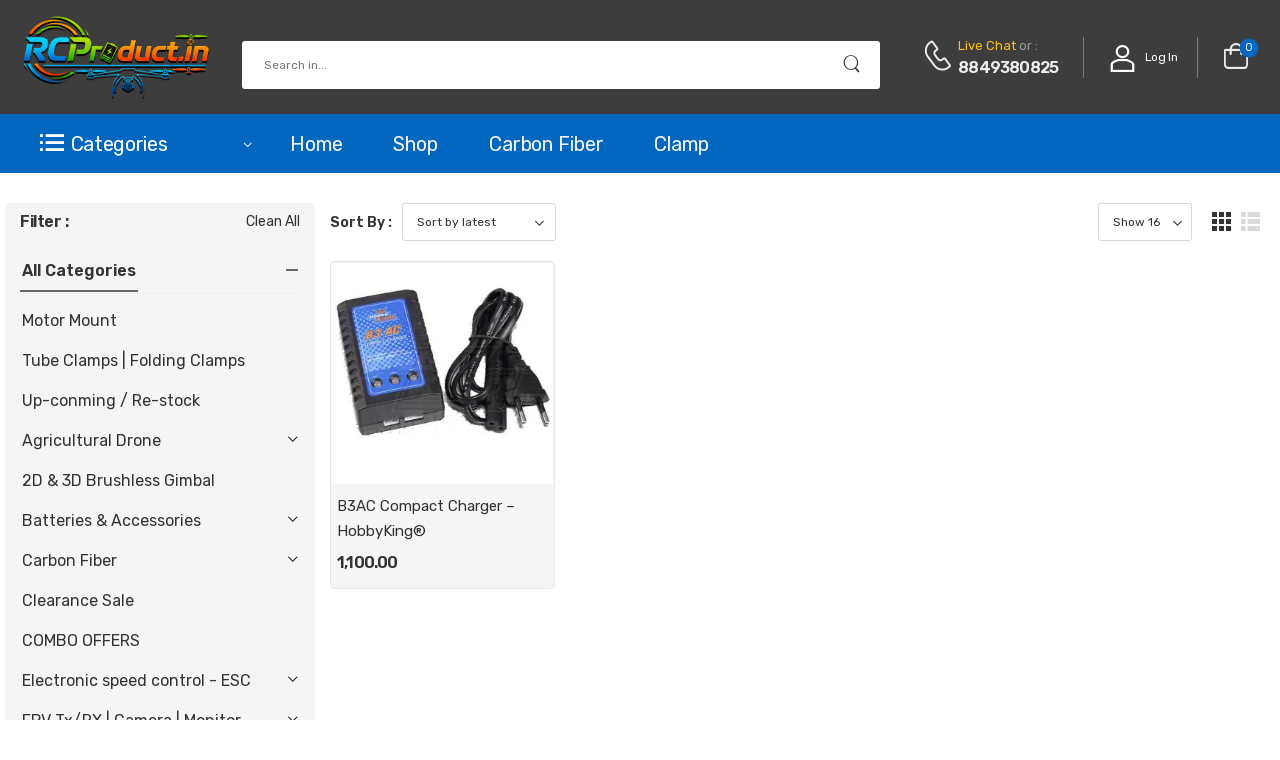

--- FILE ---
content_type: text/html
request_url: https://www.rcproduct.in/product-tag/balanace/
body_size: 18186
content:
<!DOCTYPE html>
	<html lang="en-US">
	<head>
		<meta http-equiv="Content-Type" content="text/html; charset=UTF-8">
		<meta name="viewport" content="width=device-width, initial-scale=1.0, minimum-scale=1.0" />
		<link rel="profile" href="http://gmpg.org/xfn/11" />
		<link rel="pingback" href="" />
		<link rel="preload" href="https://www.rcproduct.in/wp-content/themes/wolmart/assets/vendor/wolmart-icons/fonts/wolmart.woff2?png09e" as="font" type="font/woff2" crossorigin>
		<title>balanace - RCProduct.in</title>
		<style>
												@media (max-width: 1199px) {
				div.title-xl-center .title {
					margin-left: auto;
					margin-right: auto;
					text-align: center;
				}
				div.title-xl-start .title {
					margin-right: auto;
					margin-left: 0;
					text-align: start;
				}
				div.title-xl-end .title {
					margin-left: auto;
					margin-right: 0;
					text-align: end;
				}
			}
									@media (max-width: 991px) {
				div.title-lg-center .title {
					margin-left: auto;
					margin-right: auto;
					text-align: center;
				}
				div.title-lg-start .title {
					margin-right: auto;
					margin-left: 0;
					text-align: start;
				}
				div.title-lg-end .title {
					margin-left: auto;
					margin-right: 0;
					text-align: end;
				}
			}
									@media (max-width: 767px) {
				div.title-md-center .title {
					margin-left: auto;
					margin-right: auto;
					text-align: center;
				}
				div.title-md-start .title {
					margin-right: auto;
					text-align: start;
					margin-left: 0;
				}
				div.title-md-end .title {
					margin-left: auto;
					margin-right: 0;
					text-align: end;
				}
			}
									@media (max-width: 575px) {
				div.title-sm-center .title {
					margin-left: auto;
					margin-right: auto;
					text-align: center;
				}
				div.title-sm-start .title {
					margin-right: auto;
					text-align: start;
					margin-left: 0;
				}
				div.title-sm-end .title {
					margin-left: auto;
					margin-right: 0;
					text-align: end;
				}
			}
					</style>
			<meta name='robots' content='index, max-snippet:-1, max-image-preview:large, max-video-preview:-1, follow' />
<link rel="canonical" href="https://www.rcproduct.in/product-tag/balanace/" />
<meta name="description" content=""><script type="application/ld+json">{"@context":"https://schema.org","@type":"Organization","@id":"https://www.rcproduct.in/#Organization","name":"RCProduct.in","url":"https://www.rcproduct.in","logo":{"@type":"ImageObject","@id":"https://www.rcproduct.in/#logo","url":"https://www.rcproduct.in/wp-content/uploads/2025/11/rcp-banner.png","contentUrl":"https://www.rcproduct.in/wp-content/uploads/2025/11/rcp-banner.png","caption":"RCProduct.in","inLanguage":"en-US"},"description":"RCProduct.in","sameAs":["https://x.com/"]}</script><meta property="og:url" content="https://www.rcproduct.in/product-tag/balanace/" /><meta property="og:site_name" content="RCProduct.in" /><meta property="og:locale" content="en_US" /><meta property="og:type" content="object" /><meta property="og:title" content="balanace - RCProduct.in" /><meta name="twitter:card" content="summary"/><meta name="twitter:locale" content="en_US"/><meta name="twitter:title"  content="balanace - RCProduct.in"/><meta name="twitter:url" content="https://www.rcproduct.in/product-tag/balanace/"/><link rel="alternate" type="application/rss+xml" title="RCProduct.in &raquo; Feed" href="https://www.rcproduct.in/feed/" />
<link rel="alternate" type="application/rss+xml" title="RCProduct.in &raquo; Comments Feed" href="https://www.rcproduct.in/comments/feed/" />
<meta name="dc.description" content="India&#039;s RC Hobby Store | Huge Variety of RC Hobby Products" />
<meta name="dc.source" content="https://www.rcproduct.in/" />
<meta name="dc.relation" content="https://www.rcproduct.in/" />
<meta name="dc.language" content="en_US" />
<meta name="dc.subject" content="India&#039;s RC Hobby Store | Huge Variety of RC Hobby Products" />
<link rel="alternate" type="application/rss+xml" title="RCProduct.in &raquo; balanace Tag Feed" href="https://www.rcproduct.in/product-tag/balanace/feed/" />
<style id='wp-img-auto-sizes-contain-inline-css'>
img:is([sizes=auto i],[sizes^="auto," i]){contain-intrinsic-size:3000px 1500px}
/*# sourceURL=wp-img-auto-sizes-contain-inline-css */
</style>
<style id='classic-theme-styles-inline-css'>
/*! This file is auto-generated */
.wp-block-button__link{color:#fff;background-color:#32373c;border-radius:9999px;box-shadow:none;text-decoration:none;padding:calc(.667em + 2px) calc(1.333em + 2px);font-size:1.125em}.wp-block-file__button{background:#32373c;color:#fff;text-decoration:none}
/*# sourceURL=/wp-includes/css/classic-themes.min.css */
</style>
<style id='global-styles-inline-css'>
:root{--wp--preset--aspect-ratio--square: 1;--wp--preset--aspect-ratio--4-3: 4/3;--wp--preset--aspect-ratio--3-4: 3/4;--wp--preset--aspect-ratio--3-2: 3/2;--wp--preset--aspect-ratio--2-3: 2/3;--wp--preset--aspect-ratio--16-9: 16/9;--wp--preset--aspect-ratio--9-16: 9/16;--wp--preset--color--black: #000000;--wp--preset--color--cyan-bluish-gray: #abb8c3;--wp--preset--color--white: #fff;--wp--preset--color--pale-pink: #f78da7;--wp--preset--color--vivid-red: #cf2e2e;--wp--preset--color--luminous-vivid-orange: #ff6900;--wp--preset--color--luminous-vivid-amber: #fcb900;--wp--preset--color--light-green-cyan: #7bdcb5;--wp--preset--color--vivid-green-cyan: #00d084;--wp--preset--color--pale-cyan-blue: #8ed1fc;--wp--preset--color--vivid-cyan-blue: #0693e3;--wp--preset--color--vivid-purple: #9b51e0;--wp--preset--color--primary: #0367bf;--wp--preset--color--secondary: #e96601;--wp--preset--color--alert: ;--wp--preset--color--dark: #333;--wp--preset--color--font: #666;--wp--preset--color--transparent: transparent;--wp--preset--gradient--vivid-cyan-blue-to-vivid-purple: linear-gradient(135deg,rgb(6,147,227) 0%,rgb(155,81,224) 100%);--wp--preset--gradient--light-green-cyan-to-vivid-green-cyan: linear-gradient(135deg,rgb(122,220,180) 0%,rgb(0,208,130) 100%);--wp--preset--gradient--luminous-vivid-amber-to-luminous-vivid-orange: linear-gradient(135deg,rgb(252,185,0) 0%,rgb(255,105,0) 100%);--wp--preset--gradient--luminous-vivid-orange-to-vivid-red: linear-gradient(135deg,rgb(255,105,0) 0%,rgb(207,46,46) 100%);--wp--preset--gradient--very-light-gray-to-cyan-bluish-gray: linear-gradient(135deg,rgb(238,238,238) 0%,rgb(169,184,195) 100%);--wp--preset--gradient--cool-to-warm-spectrum: linear-gradient(135deg,rgb(74,234,220) 0%,rgb(151,120,209) 20%,rgb(207,42,186) 40%,rgb(238,44,130) 60%,rgb(251,105,98) 80%,rgb(254,248,76) 100%);--wp--preset--gradient--blush-light-purple: linear-gradient(135deg,rgb(255,206,236) 0%,rgb(152,150,240) 100%);--wp--preset--gradient--blush-bordeaux: linear-gradient(135deg,rgb(254,205,165) 0%,rgb(254,45,45) 50%,rgb(107,0,62) 100%);--wp--preset--gradient--luminous-dusk: linear-gradient(135deg,rgb(255,203,112) 0%,rgb(199,81,192) 50%,rgb(65,88,208) 100%);--wp--preset--gradient--pale-ocean: linear-gradient(135deg,rgb(255,245,203) 0%,rgb(182,227,212) 50%,rgb(51,167,181) 100%);--wp--preset--gradient--electric-grass: linear-gradient(135deg,rgb(202,248,128) 0%,rgb(113,206,126) 100%);--wp--preset--gradient--midnight: linear-gradient(135deg,rgb(2,3,129) 0%,rgb(40,116,252) 100%);--wp--preset--font-size--small: 15px;--wp--preset--font-size--medium: 24px;--wp--preset--font-size--large: 30px;--wp--preset--font-size--x-large: 42px;--wp--preset--font-size--normal: 18px;--wp--preset--font-size--huge: 34px;--wp--preset--spacing--20: 0.44rem;--wp--preset--spacing--30: 0.67rem;--wp--preset--spacing--40: 1rem;--wp--preset--spacing--50: 1.5rem;--wp--preset--spacing--60: 2.25rem;--wp--preset--spacing--70: 3.38rem;--wp--preset--spacing--80: 5.06rem;--wp--preset--shadow--natural: 6px 6px 9px rgba(0, 0, 0, 0.2);--wp--preset--shadow--deep: 12px 12px 50px rgba(0, 0, 0, 0.4);--wp--preset--shadow--sharp: 6px 6px 0px rgba(0, 0, 0, 0.2);--wp--preset--shadow--outlined: 6px 6px 0px -3px rgb(255, 255, 255), 6px 6px rgb(0, 0, 0);--wp--preset--shadow--crisp: 6px 6px 0px rgb(0, 0, 0);}:where(.is-layout-flex){gap: 0.5em;}:where(.is-layout-grid){gap: 0.5em;}body .is-layout-flex{display: flex;}.is-layout-flex{flex-wrap: wrap;align-items: center;}.is-layout-flex > :is(*, div){margin: 0;}body .is-layout-grid{display: grid;}.is-layout-grid > :is(*, div){margin: 0;}:where(.wp-block-columns.is-layout-flex){gap: 2em;}:where(.wp-block-columns.is-layout-grid){gap: 2em;}:where(.wp-block-post-template.is-layout-flex){gap: 1.25em;}:where(.wp-block-post-template.is-layout-grid){gap: 1.25em;}.has-black-color{color: var(--wp--preset--color--black) !important;}.has-cyan-bluish-gray-color{color: var(--wp--preset--color--cyan-bluish-gray) !important;}.has-white-color{color: var(--wp--preset--color--white) !important;}.has-pale-pink-color{color: var(--wp--preset--color--pale-pink) !important;}.has-vivid-red-color{color: var(--wp--preset--color--vivid-red) !important;}.has-luminous-vivid-orange-color{color: var(--wp--preset--color--luminous-vivid-orange) !important;}.has-luminous-vivid-amber-color{color: var(--wp--preset--color--luminous-vivid-amber) !important;}.has-light-green-cyan-color{color: var(--wp--preset--color--light-green-cyan) !important;}.has-vivid-green-cyan-color{color: var(--wp--preset--color--vivid-green-cyan) !important;}.has-pale-cyan-blue-color{color: var(--wp--preset--color--pale-cyan-blue) !important;}.has-vivid-cyan-blue-color{color: var(--wp--preset--color--vivid-cyan-blue) !important;}.has-vivid-purple-color{color: var(--wp--preset--color--vivid-purple) !important;}.has-black-background-color{background-color: var(--wp--preset--color--black) !important;}.has-cyan-bluish-gray-background-color{background-color: var(--wp--preset--color--cyan-bluish-gray) !important;}.has-white-background-color{background-color: var(--wp--preset--color--white) !important;}.has-pale-pink-background-color{background-color: var(--wp--preset--color--pale-pink) !important;}.has-vivid-red-background-color{background-color: var(--wp--preset--color--vivid-red) !important;}.has-luminous-vivid-orange-background-color{background-color: var(--wp--preset--color--luminous-vivid-orange) !important;}.has-luminous-vivid-amber-background-color{background-color: var(--wp--preset--color--luminous-vivid-amber) !important;}.has-light-green-cyan-background-color{background-color: var(--wp--preset--color--light-green-cyan) !important;}.has-vivid-green-cyan-background-color{background-color: var(--wp--preset--color--vivid-green-cyan) !important;}.has-pale-cyan-blue-background-color{background-color: var(--wp--preset--color--pale-cyan-blue) !important;}.has-vivid-cyan-blue-background-color{background-color: var(--wp--preset--color--vivid-cyan-blue) !important;}.has-vivid-purple-background-color{background-color: var(--wp--preset--color--vivid-purple) !important;}.has-black-border-color{border-color: var(--wp--preset--color--black) !important;}.has-cyan-bluish-gray-border-color{border-color: var(--wp--preset--color--cyan-bluish-gray) !important;}.has-white-border-color{border-color: var(--wp--preset--color--white) !important;}.has-pale-pink-border-color{border-color: var(--wp--preset--color--pale-pink) !important;}.has-vivid-red-border-color{border-color: var(--wp--preset--color--vivid-red) !important;}.has-luminous-vivid-orange-border-color{border-color: var(--wp--preset--color--luminous-vivid-orange) !important;}.has-luminous-vivid-amber-border-color{border-color: var(--wp--preset--color--luminous-vivid-amber) !important;}.has-light-green-cyan-border-color{border-color: var(--wp--preset--color--light-green-cyan) !important;}.has-vivid-green-cyan-border-color{border-color: var(--wp--preset--color--vivid-green-cyan) !important;}.has-pale-cyan-blue-border-color{border-color: var(--wp--preset--color--pale-cyan-blue) !important;}.has-vivid-cyan-blue-border-color{border-color: var(--wp--preset--color--vivid-cyan-blue) !important;}.has-vivid-purple-border-color{border-color: var(--wp--preset--color--vivid-purple) !important;}.has-vivid-cyan-blue-to-vivid-purple-gradient-background{background: var(--wp--preset--gradient--vivid-cyan-blue-to-vivid-purple) !important;}.has-light-green-cyan-to-vivid-green-cyan-gradient-background{background: var(--wp--preset--gradient--light-green-cyan-to-vivid-green-cyan) !important;}.has-luminous-vivid-amber-to-luminous-vivid-orange-gradient-background{background: var(--wp--preset--gradient--luminous-vivid-amber-to-luminous-vivid-orange) !important;}.has-luminous-vivid-orange-to-vivid-red-gradient-background{background: var(--wp--preset--gradient--luminous-vivid-orange-to-vivid-red) !important;}.has-very-light-gray-to-cyan-bluish-gray-gradient-background{background: var(--wp--preset--gradient--very-light-gray-to-cyan-bluish-gray) !important;}.has-cool-to-warm-spectrum-gradient-background{background: var(--wp--preset--gradient--cool-to-warm-spectrum) !important;}.has-blush-light-purple-gradient-background{background: var(--wp--preset--gradient--blush-light-purple) !important;}.has-blush-bordeaux-gradient-background{background: var(--wp--preset--gradient--blush-bordeaux) !important;}.has-luminous-dusk-gradient-background{background: var(--wp--preset--gradient--luminous-dusk) !important;}.has-pale-ocean-gradient-background{background: var(--wp--preset--gradient--pale-ocean) !important;}.has-electric-grass-gradient-background{background: var(--wp--preset--gradient--electric-grass) !important;}.has-midnight-gradient-background{background: var(--wp--preset--gradient--midnight) !important;}.has-small-font-size{font-size: var(--wp--preset--font-size--small) !important;}.has-medium-font-size{font-size: var(--wp--preset--font-size--medium) !important;}.has-large-font-size{font-size: var(--wp--preset--font-size--large) !important;}.has-x-large-font-size{font-size: var(--wp--preset--font-size--x-large) !important;}
:where(.wp-block-post-template.is-layout-flex){gap: 1.25em;}:where(.wp-block-post-template.is-layout-grid){gap: 1.25em;}
:where(.wp-block-term-template.is-layout-flex){gap: 1.25em;}:where(.wp-block-term-template.is-layout-grid){gap: 1.25em;}
:where(.wp-block-columns.is-layout-flex){gap: 2em;}:where(.wp-block-columns.is-layout-grid){gap: 2em;}
:root :where(.wp-block-pullquote){font-size: 1.5em;line-height: 1.6;}
/*# sourceURL=global-styles-inline-css */
</style>
<style id='woocommerce-inline-inline-css'>
.woocommerce form .form-row .required { visibility: visible; }
/*# sourceURL=woocommerce-inline-inline-css */
</style>
<link rel='stylesheet' id='wolmart-skeleton-css' href='https://www.rcproduct.in/wp-content/themes/wolmart/framework/addons/skeleton/skeleton.min.css?ver=6.9' media='all' />
<link rel='stylesheet' id='wolmart-icons-css' href='https://www.rcproduct.in/wp-content/themes/wolmart/assets/vendor/wolmart-icons/css/icons.min.css?ver=1.9.7' media='all' />
<link rel='stylesheet' id='wolmart-flag-css' href='https://www.rcproduct.in/wp-content/themes/wolmart/assets/css/flags.min.css?ver=1.9.7' media='all' />
<link rel='stylesheet' id='magnific-popup-css' href='https://www.rcproduct.in/wp-content/themes/wolmart/assets/vendor/jquery.magnific-popup/magnific-popup.min.css?ver=1.0' media='all' />
<link rel='stylesheet' id='elementor-frontend-css' href='https://www.rcproduct.in/wp-content/uploads/elementor/css/custom-frontend.min.css?ver=1767876016' media='all' />
<link rel='stylesheet' id='elementor-post-4670-css' href='https://www.rcproduct.in/wp-content/uploads/elementor/css/post-4670.css?ver=6.9' media='all' />
<link rel='stylesheet' id='wolmart-theme-css' href='https://www.rcproduct.in/wp-content/themes/wolmart/assets/css/theme.min.css?ver=1.9.7' media='all' />
<link rel='stylesheet' id='wolmart-dynamic-vars-css' href='https://www.rcproduct.in/wp-content/uploads/wolmart_styles/dynamic_css_vars.css?ver=1.9.7' media='all' />
<link rel='stylesheet' id='wolmart-theme-shop-css' href='https://www.rcproduct.in/wp-content/themes/wolmart/assets/css/pages/shop.min.css?ver=1.9.7' media='all' />
<style id='wolmart-theme-shop-inline-css'>
/* Global CSS */
.product_meta .brand img {
    height: 3.6rem;
    margin: 4px 10px;
}

@media(min-width: 1600px) {
		.d-xxl-block {
				display: block !important;
		}
		
		.ml-xxl-10 {
				margin-left: 5rem !important;
		}
		
		.pl-xxl-10 {
				padding-left: 5rem !important;
		}
}
.product_meta .brand img { height: 3.6rem;margin: 4px 10px; }
.count-now {background: #ff9a21;}.count-text {margin-bottom: 1.4rem !important;}

@media(min-width: 1440px) {.d-xxl-block {display: block !important;}
		
.mr-xxl-8 {margin-right: 40px !important;}}.product-boxed .product-details {padding: 1rem 0.5rem;}

.product-wrap {font-size: 1rem;margin-bottom: 1rem;}.product-boxed {padding: 0.1rem;border: 1px solid #cacaca54;background-color: #ececec80;border-radius: 5px;}

.products .woocommerce-loop-product__title {padding-right: 0rem;
font-size: 1.5em;font-weight: 400; line-height: 1.7;}

.woocommerce .products .product-list-sm figure.product-media {margin-right: 0.5rem;}

aside#shop-sidebar,.sidebar-fixed.right-sidebar {BACKGROUND-COLOR: whitesmoke;border-radius: 5px;}

.mobile-icon-bar.sticky-content.fix-bottom.items-4.fixed,.mobile-item.active,.alert-simple.alert-success,.mobile-item:hover,a.search-toggle.mobile-item {
    background: #0367bf;
    color: white;
}

.single_variation_wrap {
 
    padding: 1vw;
    margin-bottom: 1vw;
    border: 1px solid #d2d2d2;    				border-radius: 5px;
}
.woocommerce-variation p {
    border: 1px solid #d2d2d2;
    color: #343434;
    background: #efefef;
    border-radius: 5px;
}
.product_meta .brand img {
    height: 7.6rem;
    margin: 3px 3px;
}

.mobile-icon-bar .hs-toggle .input-wrapper {
    min-width: 90%;
    background-color: #0367bfd9;
}
.product-variations>.active {
    color: #fdfeff;
    box-shadow: 1px 1px 5px 0px #5d5d5d;
    background-color: #0367bf;
}
/*# sourceURL=wolmart-theme-shop-inline-css */
</style>
<link rel='stylesheet' id='bootstrap-tooltip-css' href='https://www.rcproduct.in/wp-content/themes/wolmart/assets/vendor/bootstrap/bootstrap.tooltip.css?ver=4.1.3' media='all' />
<link rel='stylesheet' id='wolmart-elementor-style-css' href='https://www.rcproduct.in/wp-content/themes/wolmart/framework/plugins/elementor/elementor.min.css?ver=6.9' media='all' />
<link rel='stylesheet' id='elementor-post-1544-css' href='https://www.rcproduct.in/wp-content/uploads/elementor/css/post-1544.css?ver=6.9' media='all' />
<style id='elementor-post-1544-inline-css'>
.search-wrapper .select-box select{padding:0 56px 0 12px}.search-keywords-container{position:relative;overflow:hidden}.search-keywords-box{position:absolute;left:110px}
/*# sourceURL=elementor-post-1544-inline-css */
</style>
<link rel='stylesheet' id='elementor-post-1549-css' href='https://www.rcproduct.in/wp-content/uploads/elementor/css/post-1549.css?ver=6.9' media='all' />
<style id='elementor-post-1549-inline-css'>
#footer input.form-control{background:#fff;border-color:transparent;color:#999;letter-spacing:.4px;font-size:13px;padding-left:14px}.max-w-600{max-width:600px!important}
/*# sourceURL=elementor-post-1549-inline-css */
</style>
<link rel='stylesheet' id='wolmart-style-css' href='https://www.rcproduct.in/wp-content/themes/wolmart/style.css?ver=1.9.7' media='all' />
<link rel='stylesheet' id='styles-child-css' href='https://www.rcproduct.in/wp-content/themes/rcproduct/style.css?ver=6.9' media='all' />
<script type="text/template" id="tmpl-variation-template">
	<div class="woocommerce-variation-description">{{{ data.variation.variation_description }}}</div>
	<div class="woocommerce-variation-price">{{{ data.variation.price_html }}}</div>
	<div class="woocommerce-variation-availability">{{{ data.variation.availability_html }}}</div>
</script>
<script type="text/template" id="tmpl-unavailable-variation-template">
	<p role="alert">Sorry, this product is unavailable. Please choose a different combination.</p>
</script>
<script src="https://www.rcproduct.in/wp-includes/js/jquery/jquery.min.js?ver=3.7.1" id="jquery-core-js"></script>
<script src="https://www.rcproduct.in/wp-content/plugins/woocommerce/assets/js/jquery-blockui/jquery.blockUI.min.js?ver=2.7.0-wc.10.4.3" id="wc-jquery-blockui-js" defer data-wp-strategy="defer"></script>
<script id="wc-add-to-cart-js-extra">
var wc_add_to_cart_params = {"ajax_url":"/wp-admin/admin-ajax.php","wc_ajax_url":"/?wc-ajax=%%endpoint%%","i18n_view_cart":"View cart","cart_url":"https://www.rcproduct.in/cart/","is_cart":"","cart_redirect_after_add":"no"};
//# sourceURL=wc-add-to-cart-js-extra
</script>
<script src="https://www.rcproduct.in/wp-content/plugins/woocommerce/assets/js/frontend/add-to-cart.min.js?ver=10.4.3" id="wc-add-to-cart-js" defer data-wp-strategy="defer"></script>
<script src="https://www.rcproduct.in/wp-content/plugins/woocommerce/assets/js/js-cookie/js.cookie.min.js?ver=2.1.4-wc.10.4.3" id="wc-js-cookie-js" defer data-wp-strategy="defer"></script>
<script id="woocommerce-js-extra">
var woocommerce_params = {"ajax_url":"/wp-admin/admin-ajax.php","wc_ajax_url":"/?wc-ajax=%%endpoint%%","i18n_password_show":"Show password","i18n_password_hide":"Hide password"};
//# sourceURL=woocommerce-js-extra
</script>
<script src="https://www.rcproduct.in/wp-content/plugins/woocommerce/assets/js/frontend/woocommerce.min.js?ver=10.4.3" id="woocommerce-js" defer data-wp-strategy="defer"></script>
<script id="wc-single-product-js-extra">
var wc_single_product_params = {"i18n_required_rating_text":"Please select a rating","i18n_rating_options":["1 of 5 stars","2 of 5 stars","3 of 5 stars","4 of 5 stars","5 of 5 stars"],"i18n_product_gallery_trigger_text":"View full-screen image gallery","review_rating_required":"yes","flexslider":{"rtl":false,"animation":"slide","smoothHeight":true,"directionNav":false,"controlNav":"thumbnails","slideshow":false,"animationSpeed":500,"animationLoop":false,"allowOneSlide":false},"zoom_enabled":"","zoom_options":[],"photoswipe_enabled":"1","photoswipe_options":{"shareEl":false,"closeOnScroll":false,"history":false,"hideAnimationDuration":0,"showAnimationDuration":0},"flexslider_enabled":""};
//# sourceURL=wc-single-product-js-extra
</script>
<script src="https://www.rcproduct.in/wp-content/plugins/woocommerce/assets/js/frontend/single-product.min.js?ver=10.4.3" id="wc-single-product-js" defer data-wp-strategy="defer"></script>
<script src="https://www.rcproduct.in/wp-includes/js/underscore.min.js?ver=1.13.7" id="underscore-js"></script>
<script id="wp-util-js-extra">
var _wpUtilSettings = {"ajax":{"url":"/wp-admin/admin-ajax.php"}};
//# sourceURL=wp-util-js-extra
</script>
<script src="https://www.rcproduct.in/wp-includes/js/wp-util.min.js?ver=6.9" id="wp-util-js"></script>
<script id="wc-add-to-cart-variation-js-extra">
var wc_add_to_cart_variation_params = {"wc_ajax_url":"/?wc-ajax=%%endpoint%%","i18n_no_matching_variations_text":"Sorry, no products matched your selection. Please choose a different combination.","i18n_make_a_selection_text":"Please select some product options before adding this product to your cart.","i18n_unavailable_text":"Sorry, this product is unavailable. Please choose a different combination.","i18n_reset_alert_text":"Your selection has been reset. Please select some product options before adding this product to your cart."};
//# sourceURL=wc-add-to-cart-variation-js-extra
</script>
<script src="https://www.rcproduct.in/wp-content/plugins/woocommerce/assets/js/frontend/add-to-cart-variation.min.js?ver=10.4.3" id="wc-add-to-cart-variation-js" defer data-wp-strategy="defer"></script>
<script src="https://www.rcproduct.in/wp-content/plugins/woocommerce/assets/js/zoom/jquery.zoom.min.js?ver=1.7.21-wc.10.4.3" id="wc-zoom-js" defer data-wp-strategy="defer"></script>
<script id="wc-cart-fragments-js-extra">
var wc_cart_fragments_params = {"ajax_url":"/wp-admin/admin-ajax.php","wc_ajax_url":"/?wc-ajax=%%endpoint%%","cart_hash_key":"wc_cart_hash_4f8527c87fd11999ca89c93085f4f71f","fragment_name":"wc_fragments_4f8527c87fd11999ca89c93085f4f71f","request_timeout":"5000"};
//# sourceURL=wc-cart-fragments-js-extra
</script>
<script src="https://www.rcproduct.in/wp-content/plugins/woocommerce/assets/js/frontend/cart-fragments.min.js?ver=10.4.3" id="wc-cart-fragments-js" defer data-wp-strategy="defer"></script>
<link rel="https://api.w.org/" href="https://www.rcproduct.in/wp-json/" /><link rel="alternate" title="JSON" type="application/json" href="https://www.rcproduct.in/wp-json/wp/v2/product_tag/283" /><meta property="product:price:currency" content="INR" />
<script type="application/ld+json">{"@context":"https://schema.org","@graph":[{"@type":"WebSite","name":"RCProduct.in","description":"India&#039;s RC Hobby Store | Huge Variety of RC Hobby Products","url":"https://www.rcproduct.in","inLanguage":"en_US","@id":"https://www.rcproduct.in#website"},{"@type":"WebPage","name":"B3AC Compact Charger &#8211; HobbyKing®","url":"https://www.rcproduct.in/product/b3ac-compact-charger-hobbyking/","description":"The HobbyKing® ™ B3AC Compact Charger is a simple and compact LiPoly balanace charger for 2~3s batteries. It features built in JST-XH balance plug ports and...","inLanguage":"en_US","@id":"https://www.rcproduct.in/product/b3ac-compact-charger-hobbyking/#webpage"},{"@type":"BreadcrumbList","@id":"https://www.rcproduct.in/?attachment_id=283#breadcrumblist","itemListElement":[{"@type":"ListItem","position":1,"item":{"@id":"https://www.rcproduct.in","name":"Home"}},{"@type":"ListItem","position":3,"item":{"@id":"https://www.rcproduct.in/?attachment_id=283","name":"large_inspire_p2-1.jpg"}}]},{"@type":"SearchAction","@id":"https://www.rcproduct.in#searchaction","target":"https://www.rcproduct.in/?s={search_term_string}","query-input":"required name=search_term_string"}]}</script>
<!-- Google site verification - Google for WooCommerce -->
<meta name="google-site-verification" content="ggiRPY2LXBliO4yFz0mZI3Qd9rHxlO8vxWOwbVvry0k" />
	<noscript><style>.woocommerce-product-gallery{ opacity: 1 !important; }</style></noscript>
	<meta name="generator" content="Elementor 3.33.6; features: e_font_icon_svg, additional_custom_breakpoints; settings: css_print_method-external, google_font-enabled, font_display-swap">
			<style>
				.e-con.e-parent:nth-of-type(n+4):not(.e-lazyloaded):not(.e-no-lazyload),
				.e-con.e-parent:nth-of-type(n+4):not(.e-lazyloaded):not(.e-no-lazyload) * {
					background-image: none !important;
				}
				@media screen and (max-height: 1024px) {
					.e-con.e-parent:nth-of-type(n+3):not(.e-lazyloaded):not(.e-no-lazyload),
					.e-con.e-parent:nth-of-type(n+3):not(.e-lazyloaded):not(.e-no-lazyload) * {
						background-image: none !important;
					}
				}
				@media screen and (max-height: 640px) {
					.e-con.e-parent:nth-of-type(n+2):not(.e-lazyloaded):not(.e-no-lazyload),
					.e-con.e-parent:nth-of-type(n+2):not(.e-lazyloaded):not(.e-no-lazyload) * {
						background-image: none !important;
					}
				}
			</style>
			<link rel="icon" href="https://www.rcproduct.in/wp-content/uploads/2025/12/rcpicon512-150x150.gif" sizes="32x32" />
<link rel="icon" href="https://www.rcproduct.in/wp-content/uploads/2025/12/rcpicon512-300x300.gif" sizes="192x192" />
<link rel="apple-touch-icon" href="https://www.rcproduct.in/wp-content/uploads/2025/12/rcpicon512-300x300.gif" />
<meta name="msapplication-TileImage" content="https://www.rcproduct.in/wp-content/uploads/2025/12/rcpicon512-300x300.gif" />
<style id="kirki-inline-styles"></style>
		<!-- Global site tag (gtag.js) - Google Ads: AW-17781761857 - Google for WooCommerce -->
		<script async src="https://www.googletagmanager.com/gtag/js?id=AW-17781761857"></script>
		<script>
			window.dataLayer = window.dataLayer || [];
			function gtag() { dataLayer.push(arguments); }
			gtag( 'consent', 'default', {
				analytics_storage: 'denied',
				ad_storage: 'denied',
				ad_user_data: 'denied',
				ad_personalization: 'denied',
				region: ['AT', 'BE', 'BG', 'HR', 'CY', 'CZ', 'DK', 'EE', 'FI', 'FR', 'DE', 'GR', 'HU', 'IS', 'IE', 'IT', 'LV', 'LI', 'LT', 'LU', 'MT', 'NL', 'NO', 'PL', 'PT', 'RO', 'SK', 'SI', 'ES', 'SE', 'GB', 'CH'],
				wait_for_update: 500,
			} );
			gtag('js', new Date());
			gtag('set', 'developer_id.dOGY3NW', true);
			gtag("config", "AW-17781761857", { "groups": "GLA", "send_page_view": false });		</script>

			</head>
	<body class="archive tax-product_tag term-balanace term-283 wp-custom-logo wp-embed-responsive wp-theme-wolmart wp-child-theme-rcproduct theme-wolmart woocommerce woocommerce-page woocommerce-no-js wolmart-archive-product-layout wolmart-disable-mobile-animation product-archive-page wolmart-rounded-skin elementor-default elementor-kit-4670">
		<script>
gtag("event", "page_view", {send_to: "GLA"});
</script>

		
		
		<div class="page-wrapper">

			<header class="header custom-header header-1544" id="header"><div class="wolmart-block elementor elementor-1544" data-block-id="1544" data-elementor-id="1544" data-elementor-type="wolmart-block">		<div data-elementor-type="wp-post" data-elementor-id="1544" class="elementor elementor-1544">
						<div class="elementor-section elementor-top-section elementor-element elementor-element-7ba22bd elementor-section-content-middle elementor-section-boxed elementor-section-height-default elementor-section-height-default" data-id="7ba22bd" data-element_type="section" data-settings="{&quot;background_background&quot;:&quot;classic&quot;}">
										<div class="elementor-container elementor-column-gap-default" >
										<div class="elementor-column elementor-col-100 elementor-top-column elementor-element elementor-element-fe0b9ec w-auto flex-1" data-id="fe0b9ec" data-element_type="column">
			
			<div class="elementor-widget-wrap elementor-element-populated">
								<div class="elementor-element elementor-element-ff64f18 mr-auto mr-sm-0 elementor-widget elementor-widget-wolmart_header_site_logo" data-id="ff64f18" data-element_type="widget" data-widget_type="wolmart_header_site_logo.default">
				<div class="elementor-widget-container">
					
<a href="https://www.rcproduct.in/" class="logo" aria-label="Logo" title="RCProduct.in - India&#039;s RC Hobby Store | Huge Variety of RC Hobby Products">
	<img width="300" height="132" src="https://www.rcproduct.in/wp-content/uploads/2025/12/newrcplogo.gif" class="site-logo skip-data-lazy attachment-wolmart-post-small size-wolmart-post-small" alt="RCProduct.in" decoding="async" /></a>
				</div>
				</div>
				<div class="elementor-element elementor-element-39a0564 flex-1 d-none d-lg-block ml-0 mr-0 ml-xl-4 mr-xl-4 elementor-hidden-phone elementor-widget elementor-widget-wolmart_header_search" data-id="39a0564" data-element_type="widget" data-widget_type="wolmart_header_search.default">
				<div class="elementor-widget-container">
					
<div class="search-wrapper hs-simple">
		<form action="https://www.rcproduct.in/" method="get" class="input-wrapper">
		<input type="hidden" name="post_type" value="product"/>

		
		<input type="search" aria-label="Search" class="form-control" name="s" placeholder="Search in..." required="" autocomplete="off">

					<div class="live-search-list"></div>
		
		<button class="btn btn-search" aria-label="Search Button" type="submit">
			<i class="w-icon-search"></i>
		</button> 
	</form>
	</div>
				</div>
				</div>
				<div class="elementor-element elementor-element-9342a21 flex-1 d-lg-none ml-0 mr-0 ml-xl-4 mr-xl-4 elementor-hidden-phone elementor-widget elementor-widget-wolmart_header_search" data-id="9342a21" data-element_type="widget" data-widget_type="wolmart_header_search.default">
				<div class="elementor-widget-container">
					
<div class="search-wrapper hs-simple">
		<form action="https://www.rcproduct.in/" method="get" class="input-wrapper">
		<input type="hidden" name="post_type" value="product"/>

		
		<input type="search" aria-label="Search" class="form-control" name="s" placeholder="Search in..." required="" autocomplete="off">

					<div class="live-search-list"></div>
		
		<button class="btn btn-search" aria-label="Search Button" type="submit">
			<i class="w-icon-search"></i>
		</button> 
	</form>
	</div>
				</div>
				</div>
				<div class="elementor-element elementor-element-4953112 ml-lg-2 contact-section elementor-hidden-mobile elementor-widget elementor-widget-wolmart_header_contact" data-id="4953112" data-element_type="widget" data-widget_type="wolmart_header_contact.default">
				<div class="elementor-widget-container">
					<div class="contact">
	<a href="tel://8849380825" aria-label="Contact">
		<i class="w-icon-call"></i>
	</a>
	<div class="contact-content">
		<a href="https://wa.me/918849380825" class="live-chat" aria-label="Live Chat">Live Chat</a> <span class="contact-delimiter">or :</span> <a href="tel://8849380825" class="telephone">8849380825</a>	</div>
</div>



				</div>
				</div>
				<div class="elementor-element elementor-element-3706b08 elementor-hidden-tablet elementor-hidden-phone d-none-xl-max elementor-widget elementor-widget-wolmart_header_v_divider" data-id="3706b08" data-element_type="widget" data-widget_type="wolmart_header_v_divider.default">
				<div class="elementor-widget-container">
					<span class="divider"></span>
				</div>
				</div>
				<div class="elementor-element elementor-element-853f023 elementor-widget elementor-widget-wolmart_header_account" data-id="853f023" data-element_type="widget" data-widget_type="wolmart_header_account.default">
				<div class="elementor-widget-container">
					<div class="account no-ajax"><a class="login inline-type" href="https://www.rcproduct.in/my-account/" aria-label="My Account"><i class="w-icon-account"></i><span>Log in</span></a></div>				</div>
				</div>
				<div class="elementor-element elementor-element-1da77fb elementor-hidden-tablet elementor-hidden-phone d-none-xl-max elementor-widget elementor-widget-wolmart_header_v_divider" data-id="1da77fb" data-element_type="widget" data-widget_type="wolmart_header_v_divider.default">
				<div class="elementor-widget-container">
					<span class="divider"></span>
				</div>
				</div>
				<div class="elementor-element elementor-element-54837a0 elementor-widget elementor-widget-wolmart_header_cart" data-id="54837a0" data-element_type="widget" data-widget_type="wolmart_header_cart.default">
				<div class="elementor-widget-container">
						<div class="dropdown mini-basket-dropdown cart-dropdown block-type badge-type">
		<a class="cart-toggle" href="https://www.rcproduct.in/cart/" aria-label="Cart Toggle">
							
														<i class="w-icon-cart">
					<!-- <span class="cart-count"><i class="w-icon-spinner fa-pulse"></i></span> -->
					<span class="cart-count">0</span>
				</i>
					</a>
				<div class="cart-popup widget_shopping_cart dropdown-box">
			<div class="widget_shopping_cart_content">
				<div class="cart-loading"></div>
			</div>
		</div>
	</div>
					</div>
				</div>
				<div class="elementor-element elementor-element-c582728 elementor-widget elementor-widget-wolmart_header_mmenu_toggle" data-id="c582728" data-element_type="widget" data-widget_type="wolmart_header_mmenu_toggle.default">
				<div class="elementor-widget-container">
					<a href="#" aria-label="Mobile Menu" class="mobile-menu-toggle d-lg-none" role="button"><i class="w-icon-hamburger"></i></a>
				</div>
				</div>
					</div>
			
		</div>
															</div>
							</div>
				<div class="sticky-content fix-top elementor-section elementor-top-section elementor-element elementor-element-f7774d4 elementor-hidden-tablet elementor-hidden-phone elementor-section-boxed elementor-section-height-default elementor-section-height-default" data-id="f7774d4" data-element_type="section" data-settings="{&quot;background_background&quot;:&quot;classic&quot;}">
										<div class="elementor-container elementor-column-gap-no" >
										<div class="elementor-column elementor-col-100 elementor-top-column elementor-element elementor-element-788b931" data-id="788b931" data-element_type="column">
			
			<div class="elementor-widget-wrap elementor-element-populated">
								<div class="elementor-element elementor-element-d7d2cc8 elementor-widget elementor-widget-wolmart_widget_menu" data-id="d7d2cc8" data-element_type="widget" data-widget_type="wolmart_widget_menu.default">
				<div class="elementor-widget-container">
					<div class="dropdown toggle-menu has-border"><a href="#" class="dropdown-menu-toggle"Dropdown Menu Toggle><i class="w-icon-category"></i><span>Categories</span></a><nav class="dropdown-box categories"><ul id="menu-categories" class="menu  dropdown-menu vertical-menu lazy-menu"><li id="menu-item-4705" class="menu-item menu-item-type-taxonomy menu-item-object-product_cat menu-item-4705" ><a href="https://www.rcproduct.in/product-category/agricultural-drone/">Agricultural Drone</a></li>
<li id="menu-item-4707" class="menu-item menu-item-type-taxonomy menu-item-object-product_cat menu-item-4707" ><a href="https://www.rcproduct.in/product-category/carbon-fiber/">Carbon Fiber</a></li>
<li id="menu-item-4703" class="menu-item menu-item-type-taxonomy menu-item-object-product_cat menu-item-4703" ><a href="https://www.rcproduct.in/product-category/thermal-camera/">Thermal Camera</a></li>
<li id="menu-item-4711" class="menu-item menu-item-type-taxonomy menu-item-object-product_cat menu-item-4711" ><a href="https://www.rcproduct.in/product-category/multi-rotors-parts/">Multi-Rotors &amp; Parts</a></li>
<li id="menu-item-4708" class="menu-item menu-item-type-taxonomy menu-item-object-product_cat menu-item-4708" ><a href="https://www.rcproduct.in/product-category/electronic-speed-control-esc/">Electronic speed control &#8211; ESC</a></li>
<li id="menu-item-4706" class="menu-item menu-item-type-taxonomy menu-item-object-product_cat menu-item-4706" ><a href="https://www.rcproduct.in/product-category/batteries-accessories/">Batteries &amp; Accessories</a></li>
<li id="menu-item-4700" class="menu-item menu-item-type-taxonomy menu-item-object-product_cat menu-item-4700" ><a href="https://www.rcproduct.in/product-category/power-distribution-board-pdb/">Power Distribution Board (PDB)</a></li>
<li id="menu-item-4709" class="menu-item menu-item-type-taxonomy menu-item-object-product_cat menu-item-4709" ><a href="https://www.rcproduct.in/product-category/fpv-tx-rx-camera-monitor/">FPV Tx/RX | Camera | Monitor</a></li>
<li id="menu-item-4701" class="menu-item menu-item-type-taxonomy menu-item-object-product_cat menu-item-4701" ><a href="https://www.rcproduct.in/product-category/radios-receivers/">Radios &amp; Receivers</a></li>
<li id="menu-item-4710" class="menu-item menu-item-type-taxonomy menu-item-object-product_cat menu-item-4710" ><a href="https://www.rcproduct.in/product-category/helicopters-parts/">RC Helicopters &amp; Parts</a></li>
<li id="menu-item-4702" class="menu-item menu-item-type-taxonomy menu-item-object-product_cat menu-item-4702" ><a href="https://www.rcproduct.in/product-category/rc-cars/">RC Cars</a></li>
</ul></nav></div>				</div>
				</div>
				<div class="elementor-element elementor-element-f630511 elementor-widget elementor-widget-wolmart_widget_menu" data-id="f630511" data-element_type="widget" data-widget_type="wolmart_widget_menu.default">
				<div class="elementor-widget-container">
					<nav class="top-menu"><ul id="menu-top-menu" class="menu  horizontal-menu menu-active-underline lazy-menu"><li id="menu-item-4712" class="menu-item menu-item-type-custom menu-item-object-custom menu-item-home menu-item-4712" ><a href="https://www.rcproduct.in/">Home</a></li>
<li id="menu-item-4713" class="menu-item menu-item-type-custom menu-item-object-custom menu-item-4713" ><a href="https://www.rcproduct.in/shop/">Shop</a></li>
<li id="menu-item-5613" class="menu-item menu-item-type-custom menu-item-object-custom menu-item-5613" ><a href="https://www.rcproduct.in/product-category/carbon-fiber/">Carbon Fiber</a></li>
<li id="menu-item-5614" class="menu-item menu-item-type-custom menu-item-object-custom menu-item-5614" ><a href="https://www.rcproduct.in/product-category/folding-clamps/">Clamp</a></li>
</ul></nav>				</div>
				</div>
					</div>
			
		</div>
															</div>
							</div>
				</div>
		</div></header>
			
			<main id="main" class="main">
<div class="container"><div class="main-content-wrap row gutter-lg">
<aside class="sidebar sidebar-fixed sidebar-side left-sidebar shop-sidebar skeleton-body" id="shop-sidebar">

	<div class="sidebar-overlay"></div>
	<a class="sidebar-close" href="#" aria-label="Close" role="button"><i class="close-icon"></i></a>

	
		
		<div class="sidebar-content">
			<script type="text/template">"\r\n\t\t\t<div class=\"sticky-sidebar\">\r\n\t\t\t\t\r\n\t\t<div class=\"widget filter-actions\">\r\n\t\t\t<label>Filter :<\/label>\r\n\t\t\t<a href=\"https:\/\/www.rcproduct.in\/shop\/\" class=\"filter-clean\">Clean All<\/a>\r\n\t\t<\/div>\r\n\r\n\t\t<nav id=\"woocommerce_product_categories-2\" class=\"widget woocommerce widget_product_categories widget-collapsible\"><h3 class=\"widget-title\"><span class=\"wt-area\">All Categories<\/span><\/h3><ul class=\"product-categories\"><li class=\"cat-item cat-item-1721\"><a href=\"https:\/\/www.rcproduct.in\/product-category\/motor-mount\/\">Motor Mount<\/a><\/li>\n<li class=\"cat-item cat-item-1709\"><a href=\"https:\/\/www.rcproduct.in\/product-category\/folding-clamps\/\">Tube Clamps | Folding Clamps<\/a><\/li>\n<li class=\"cat-item cat-item-1703\"><a href=\"https:\/\/www.rcproduct.in\/product-category\/up-conming-re-stock\/\">Up-conming \/ Re-stock<\/a><\/li>\n<li class=\"cat-item cat-item-915 cat-parent\"><a href=\"https:\/\/www.rcproduct.in\/product-category\/agricultural-drone\/\">Agricultural Drone<\/a><ul class='children'>\n<li class=\"cat-item cat-item-923\"><a href=\"https:\/\/www.rcproduct.in\/product-category\/agricultural-drone\/flight-controller\/\">Flight Controller<\/a><\/li>\n<li class=\"cat-item cat-item-916\"><a href=\"https:\/\/www.rcproduct.in\/product-category\/agricultural-drone\/frame-parts\/\">Frame &amp; Parts<\/a><\/li>\n<li class=\"cat-item cat-item-938\"><a href=\"https:\/\/www.rcproduct.in\/product-category\/agricultural-drone\/ground-station\/\">Ground Station<\/a><\/li>\n<li class=\"cat-item cat-item-930\"><a href=\"https:\/\/www.rcproduct.in\/product-category\/agricultural-drone\/motors\/\">Motors<\/a><\/li>\n<li class=\"cat-item cat-item-949\"><a href=\"https:\/\/www.rcproduct.in\/product-category\/agricultural-drone\/pump-radar-amu\/\">Pump \/ Radar \/ AMU<\/a><\/li>\n<\/ul>\n<\/li>\n<li class=\"cat-item cat-item-163\"><a href=\"https:\/\/www.rcproduct.in\/product-category\/2d-3d-brushless-gimbal\/\">2D &amp; 3D Brushless Gimbal<\/a><\/li>\n<li class=\"cat-item cat-item-16 cat-parent\"><a href=\"https:\/\/www.rcproduct.in\/product-category\/batteries-accessories\/\">Batteries &amp; Accessories<\/a><ul class='children'>\n<li class=\"cat-item cat-item-1007\"><a href=\"https:\/\/www.rcproduct.in\/product-category\/batteries-accessories\/18650-li-ion\/\">18650 Li-Ion<\/a><\/li>\n<li class=\"cat-item cat-item-1511\"><a href=\"https:\/\/www.rcproduct.in\/product-category\/batteries-accessories\/alpha-baattery\/\">Alpha Battery<\/a><\/li>\n<li class=\"cat-item cat-item-280\"><a href=\"https:\/\/www.rcproduct.in\/product-category\/batteries-accessories\/battery-charger\/\">Battery Charger<\/a><\/li>\n<li class=\"cat-item cat-item-1331\"><a href=\"https:\/\/www.rcproduct.in\/product-category\/batteries-accessories\/coddar-lipo\/\">CODDAR Lipo<\/a><\/li>\n<li class=\"cat-item cat-item-905\"><a href=\"https:\/\/www.rcproduct.in\/product-category\/batteries-accessories\/dji-battery\/\">DJI Battery<\/a><\/li>\n<li class=\"cat-item cat-item-534\"><a href=\"https:\/\/www.rcproduct.in\/product-category\/batteries-accessories\/kudian-lipo\/\">Kudian Lipo<\/a><\/li>\n<li class=\"cat-item cat-item-17\"><a href=\"https:\/\/www.rcproduct.in\/product-category\/batteries-accessories\/multistar-multi-rotor-batteries\/\">Multistar Multi-Rotor Batteries<\/a><\/li>\n<li class=\"cat-item cat-item-1003\"><a href=\"https:\/\/www.rcproduct.in\/product-category\/batteries-accessories\/rcpro\/\">RcPro<\/a><\/li>\n<li class=\"cat-item cat-item-1311\"><a href=\"https:\/\/www.rcproduct.in\/product-category\/batteries-accessories\/tattu-lipo-battery\/\">Tattu Lipo Battery<\/a><\/li>\n<li class=\"cat-item cat-item-1408\"><a href=\"https:\/\/www.rcproduct.in\/product-category\/batteries-accessories\/tattu-smart-battery\/\">Tattu Smart Battery<\/a><\/li>\n<li class=\"cat-item cat-item-835\"><a href=\"https:\/\/www.rcproduct.in\/product-category\/batteries-accessories\/transmitter-lipo-pack\/\">Transmitter Lipo-Pack<\/a><\/li>\n<li class=\"cat-item cat-item-254\"><a href=\"https:\/\/www.rcproduct.in\/product-category\/batteries-accessories\/turnigy-batteries\/\">Turnigy Batteries<\/a><\/li>\n<\/ul>\n<\/li>\n<li class=\"cat-item cat-item-653 cat-parent\"><a href=\"https:\/\/www.rcproduct.in\/product-category\/carbon-fiber\/\">Carbon Fiber<\/a><ul class='children'>\n<li class=\"cat-item cat-item-654\"><a href=\"https:\/\/www.rcproduct.in\/product-category\/carbon-fiber\/carbon-fiber-sheet\/\">Carbon Fiber Sheet<\/a><\/li>\n<li class=\"cat-item cat-item-982\"><a href=\"https:\/\/www.rcproduct.in\/product-category\/carbon-fiber\/carbon-fiber-tube\/\">Carbon Fiber Tube<\/a><\/li>\n<\/ul>\n<\/li>\n<li class=\"cat-item cat-item-95\"><a href=\"https:\/\/www.rcproduct.in\/product-category\/clearance-sale\/\">Clearance Sale<\/a><\/li>\n<li class=\"cat-item cat-item-40\"><a href=\"https:\/\/www.rcproduct.in\/product-category\/combo-offers\/\">COMBO OFFERS<\/a><\/li>\n<li class=\"cat-item cat-item-433 cat-parent\"><a href=\"https:\/\/www.rcproduct.in\/product-category\/electronic-speed-control-esc\/\">Electronic speed control - ESC<\/a><ul class='children'>\n<li class=\"cat-item cat-item-964\"><a href=\"https:\/\/www.rcproduct.in\/product-category\/electronic-speed-control-esc\/4-in-1-esc\/\">4 In 1 Esc<\/a><\/li>\n<li class=\"cat-item cat-item-444\"><a href=\"https:\/\/www.rcproduct.in\/product-category\/electronic-speed-control-esc\/afro\/\">Afro<\/a><\/li>\n<li class=\"cat-item cat-item-463\"><a href=\"https:\/\/www.rcproduct.in\/product-category\/electronic-speed-control-esc\/hobbywing-x-rotor\/\">Hobbywing X-Rotor<\/a><\/li>\n<li class=\"cat-item cat-item-434\"><a href=\"https:\/\/www.rcproduct.in\/product-category\/electronic-speed-control-esc\/turnigy-plush\/\">Turnigy Plush<\/a><\/li>\n<\/ul>\n<\/li>\n<li class=\"cat-item cat-item-31 cat-parent\"><a href=\"https:\/\/www.rcproduct.in\/product-category\/fpv-tx-rx-camera-monitor\/\">FPV Tx\/RX | Camera | Monitor<\/a><ul class='children'>\n<li class=\"cat-item cat-item-873\"><a href=\"https:\/\/www.rcproduct.in\/product-category\/fpv-tx-rx-camera-monitor\/action-camera\/\">Action Camera<\/a><\/li>\n<li class=\"cat-item cat-item-353\"><a href=\"https:\/\/www.rcproduct.in\/product-category\/fpv-tx-rx-camera-monitor\/fpv-antenna\/\">FPV Antenna<\/a><\/li>\n<li class=\"cat-item cat-item-704\"><a href=\"https:\/\/www.rcproduct.in\/product-category\/fpv-tx-rx-camera-monitor\/fpv-camera\/\">FPV Camera<\/a><\/li>\n<li class=\"cat-item cat-item-142\"><a href=\"https:\/\/www.rcproduct.in\/product-category\/fpv-tx-rx-camera-monitor\/fpv-goggles\/\">FPV Goggles<\/a><\/li>\n<li class=\"cat-item cat-item-143\"><a href=\"https:\/\/www.rcproduct.in\/product-category\/fpv-tx-rx-camera-monitor\/fpv-tx-rx\/\">FPV Tx\/Rx<\/a><\/li>\n<li class=\"cat-item cat-item-1117\"><a href=\"https:\/\/www.rcproduct.in\/product-category\/fpv-tx-rx-camera-monitor\/osd\/\">OSD<\/a><\/li>\n<\/ul>\n<\/li>\n<li class=\"cat-item cat-item-1016\"><a href=\"https:\/\/www.rcproduct.in\/product-category\/helicopters-parts\/\">RC Helicopters &amp; Parts<\/a><\/li>\n<li class=\"cat-item cat-item-1688\"><a href=\"https:\/\/www.rcproduct.in\/product-category\/landing-gear\/\">Landing Gear<\/a><\/li>\n<li class=\"cat-item cat-item-41 cat-parent\"><a href=\"https:\/\/www.rcproduct.in\/product-category\/multi-rotors-parts\/\">Multi-Rotors &amp; Parts<\/a><ul class='children'>\n<li class=\"cat-item cat-item-1482\"><a href=\"https:\/\/www.rcproduct.in\/product-category\/multi-rotors-parts\/accessories-parts\/\">Accessories - Parts<\/a><\/li>\n<li class=\"cat-item cat-item-137\"><a href=\"https:\/\/www.rcproduct.in\/product-category\/multi-rotors-parts\/brushless-motors\/\">Brushless Motors<\/a><\/li>\n<li class=\"cat-item cat-item-301 cat-parent\"><a href=\"https:\/\/www.rcproduct.in\/product-category\/multi-rotors-parts\/dji-quadcopter\/\">DJI Quadcopter<\/a>\t<ul class='children'>\n<li class=\"cat-item cat-item-331\"><a href=\"https:\/\/www.rcproduct.in\/product-category\/multi-rotors-parts\/dji-quadcopter\/phantom-flight-battery\/\">Phantom Flight Battery<\/a><\/li>\n\t<\/ul>\n<\/li>\n<li class=\"cat-item cat-item-42\"><a href=\"https:\/\/www.rcproduct.in\/product-category\/multi-rotors-parts\/multi-rotor-arf-kit-rtf-kit\/\">Multi-Rotor ARF KIT RTF Kit<\/a><\/li>\n<li class=\"cat-item cat-item-96\"><a href=\"https:\/\/www.rcproduct.in\/product-category\/multi-rotors-parts\/multi-rotor-flight-controllers\/\">Multi-Rotor Flight Controllers<\/a><\/li>\n<li class=\"cat-item cat-item-1383\"><a href=\"https:\/\/www.rcproduct.in\/product-category\/multi-rotors-parts\/propaller\/\">Propaller<\/a><\/li>\n<\/ul>\n<\/li>\n<li class=\"cat-item cat-item-491 cat-parent\"><a href=\"https:\/\/www.rcproduct.in\/product-category\/other\/\">Other<\/a><ul class='children'>\n<li class=\"cat-item cat-item-517\"><a href=\"https:\/\/www.rcproduct.in\/product-category\/other\/wire-plug\/\">Wire \/ Plug<\/a><\/li>\n<\/ul>\n<\/li>\n<li class=\"cat-item cat-item-1540\"><a href=\"https:\/\/www.rcproduct.in\/product-category\/power-distribution-board-pdb\/\">Power Distribution Board (PDB)<\/a><\/li>\n<li class=\"cat-item cat-item-1569\"><a href=\"https:\/\/www.rcproduct.in\/product-category\/power-module\/\">Power Module<\/a><\/li>\n<li class=\"cat-item cat-item-54 cat-parent\"><a href=\"https:\/\/www.rcproduct.in\/product-category\/radios-receivers\/\">Radios &amp; Receivers<\/a><ul class='children'>\n<li class=\"cat-item cat-item-65 cat-parent\"><a href=\"https:\/\/www.rcproduct.in\/product-category\/radios-receivers\/2-4ghz-frsky-accst-india\/\">2.4Ghz FrSky ACCST [INDIA]<\/a>\t<ul class='children'>\n<li class=\"cat-item cat-item-83\"><a href=\"https:\/\/www.rcproduct.in\/product-category\/radios-receivers\/2-4ghz-frsky-accst-india\/frsky-module-and-receiver-combo\/\">Frsky Module and Receiver combo<\/a><\/li>\n<li class=\"cat-item cat-item-84\"><a href=\"https:\/\/www.rcproduct.in\/product-category\/radios-receivers\/2-4ghz-frsky-accst-india\/frsky-receiver\/\">Frsky Receiver<\/a><\/li>\n\t<\/ul>\n<\/li>\n<li class=\"cat-item cat-item-1495\"><a href=\"https:\/\/www.rcproduct.in\/product-category\/radios-receivers\/bandit\/\">Bandit<\/a><\/li>\n<li class=\"cat-item cat-item-1375\"><a href=\"https:\/\/www.rcproduct.in\/product-category\/radios-receivers\/betafpv\/\">BETAFPV<\/a><\/li>\n<li class=\"cat-item cat-item-1519\"><a href=\"https:\/\/www.rcproduct.in\/product-category\/radios-receivers\/dji\/\">DJI<\/a><\/li>\n<li class=\"cat-item cat-item-1200\"><a href=\"https:\/\/www.rcproduct.in\/product-category\/radios-receivers\/flysky\/\">Flysky<\/a><\/li>\n<li class=\"cat-item cat-item-864\"><a href=\"https:\/\/www.rcproduct.in\/product-category\/radios-receivers\/futaba-radios\/\">Futaba Radios<\/a><\/li>\n<li class=\"cat-item cat-item-1506\"><a href=\"https:\/\/www.rcproduct.in\/product-category\/radios-receivers\/hotrc\/\">HOTRC<\/a><\/li>\n<li class=\"cat-item cat-item-117\"><a href=\"https:\/\/www.rcproduct.in\/product-category\/radios-receivers\/radio-accessories\/\">Radio Accessories<\/a><\/li>\n<li class=\"cat-item cat-item-1154\"><a href=\"https:\/\/www.rcproduct.in\/product-category\/radios-receivers\/radioking\/\">RadioKing<\/a><\/li>\n<li class=\"cat-item cat-item-1367\"><a href=\"https:\/\/www.rcproduct.in\/product-category\/radios-receivers\/radiomaster\/\">RadioMaster<\/a><\/li>\n<li class=\"cat-item cat-item-1523\"><a href=\"https:\/\/www.rcproduct.in\/product-category\/radios-receivers\/receiver\/\">Receiver<\/a><\/li>\n<li class=\"cat-item cat-item-1174\"><a href=\"https:\/\/www.rcproduct.in\/product-category\/radios-receivers\/siyi\/\">SIYI<\/a><\/li>\n<li class=\"cat-item cat-item-939\"><a href=\"https:\/\/www.rcproduct.in\/product-category\/radios-receivers\/skydroid\/\">Skydroid<\/a><\/li>\n<li class=\"cat-item cat-item-548\"><a href=\"https:\/\/www.rcproduct.in\/product-category\/radios-receivers\/turnigy-radios\/\">Turnigy Radios<\/a><\/li>\n<li class=\"cat-item cat-item-55 cat-parent\"><a href=\"https:\/\/www.rcproduct.in\/product-category\/radios-receivers\/uhf-lrs\/\">UHF &amp; LRS<\/a>\t<ul class='children'>\n<li class=\"cat-item cat-item-1376\"><a href=\"https:\/\/www.rcproduct.in\/product-category\/radios-receivers\/uhf-lrs\/betafpv-uhf-lrs\/\">BETAFPV<\/a><\/li>\n\t<\/ul>\n<\/li>\n<\/ul>\n<\/li>\n<li class=\"cat-item cat-item-185\"><a href=\"https:\/\/www.rcproduct.in\/product-category\/rc-cars\/\">RC Cars<\/a><\/li>\n<li class=\"cat-item cat-item-1452\"><a href=\"https:\/\/www.rcproduct.in\/product-category\/servo\/\">Servo<\/a><\/li>\n<li class=\"cat-item cat-item-1283\"><a href=\"https:\/\/www.rcproduct.in\/product-category\/thermal-camera\/\">Thermal Camera<\/a><\/li>\n<li class=\"cat-item cat-item-1079\"><a href=\"https:\/\/www.rcproduct.in\/product-category\/ubec-5v-and-12v\/\">UBEC - 5v And 12v<\/a><\/li>\n<\/ul><\/nav><nav id=\"wolmart-price-filter-2\" class=\"widget widget-price-filter wolmart-price-filter widget-collapsible\"><h3 class=\"widget-title\"><span class=\"wt-area\">Price<\/span><\/h3><div class=\"wolmart-price-range-wrapper\"><ul class=\"wolmart-product-prices\"><li><a href=\"https:\/\/www.rcproduct.in\/product-tag\/balanace\/?max_price=10\">Under <span class=\"woocommerce-Price-amount amount\"><bdi><span class=\"woocommerce-Price-currencySymbol\">&#8377;<\/span>10.00<\/bdi><\/span><\/a><span class=\"count\">5<\/span><\/li><li><a href=\"https:\/\/www.rcproduct.in\/product-tag\/balanace\/?min_price=10&max_price=50\"><span class=\"woocommerce-Price-amount amount\"><bdi><span class=\"woocommerce-Price-currencySymbol\">&#8377;<\/span>10.00<\/bdi><\/span> - <span class=\"woocommerce-Price-amount amount\"><bdi><span class=\"woocommerce-Price-currencySymbol\">&#8377;<\/span>50.00<\/bdi><\/span><\/a><span class=\"count\">1<\/span><\/li><li><a href=\"https:\/\/www.rcproduct.in\/product-tag\/balanace\/?min_price=50&max_price=100\"><span class=\"woocommerce-Price-amount amount\"><bdi><span class=\"woocommerce-Price-currencySymbol\">&#8377;<\/span>50.00<\/bdi><\/span> - <span class=\"woocommerce-Price-amount amount\"><bdi><span class=\"woocommerce-Price-currencySymbol\">&#8377;<\/span>100.00<\/bdi><\/span><\/a><span class=\"count\">1<\/span><\/li><li><a href=\"https:\/\/www.rcproduct.in\/product-tag\/balanace\/?min_price=100&max_price=500\"><span class=\"woocommerce-Price-amount amount\"><bdi><span class=\"woocommerce-Price-currencySymbol\">&#8377;<\/span>100.00<\/bdi><\/span> - <span class=\"woocommerce-Price-amount amount\"><bdi><span class=\"woocommerce-Price-currencySymbol\">&#8377;<\/span>500.00<\/bdi><\/span><\/a><span class=\"count\">8<\/span><\/li><li><a href=\"https:\/\/www.rcproduct.in\/product-tag\/balanace\/?min_price=50000\"><span class=\"woocommerce-Price-amount amount\"><bdi><span class=\"woocommerce-Price-currencySymbol\">&#8377;<\/span>50,000.00<\/bdi><\/span>+<\/a><span class=\"count\">24<\/span><\/li><\/ul><form class=\"wolmart-price-range\" action=\"https:\/\/www.rcproduct.in\/product-tag\/balanace\/\"><input type=\"number\" name=\"min_price\" class=\"min_price\" placeholder=\"&#8377;min\" value=\"\"><span class=\"delimiter\"><\/span><input type=\"number\" name=\"max_price\" class=\"max_price\" placeholder=\"&#8377;max\" value=\"\"><button type=\"submit\" class=\"button filter_price\">Go<\/button><\/form><\/div><\/nav><nav id=\"wolmart_woo_product_brands-2\" class=\"widget widget widget_product_brands woocommerce widget_layered_nav woocommerce-widget-layered-nav widget-collapsible\"><h3 class=\"widget-title\"><span class=\"wt-area\">Brand<\/span><\/h3><ul class=\"woocommerce-widget-layered-nav-list\"><\/ul><\/nav>\t\t\t<\/div>\r\n\r\n\t\t\t"</script><div class="widget-2"></div>
		</div>

	</aside>
<div class="main-content"><header class="woocommerce-products-header">
	
	</header>
<div class="woocommerce-notices-wrapper"></div><div class="sticky-toolbox sticky-content fix-top toolbox toolbox-top">
	<div class="toolbox-left">
					<a href="#" class="toolbox-item toolbox-toggle left-sidebar-toggle d-lg-none btn btn-sm btn-outline btn-primary btn-icon-left"><i class="w-icon-category"></i><span class="d-none d-sm-block">Filters</span></a>
		
		<form class="woocommerce-ordering toolbox-item toolbox-sort select-box" method="get">
						<label for="woocommerce-orderby-1">Sort By :</label>
						<select
				name="orderby"
				class="orderby form-control"
							id="woocommerce-orderby-1"
						>
									<option value="popularity" >Sort by popularity</option>
									<option value="rating" >Sort by average rating</option>
									<option value="date"  selected='selected'>Sort by latest</option>
									<option value="price" >Sort by price: low to high</option>
									<option value="price-desc" >Sort by price: high to low</option>
							</select>
			<input type="hidden" name="paged" value="1" />
					</form>
	</div>

	<div class="toolbox-right">
				<div class="toolbox-item toolbox-show-count select-box">
			<select name="count" class="count form-control" aria-label="Product Show Count">
				<option value="16"  selected='selected'>Show 16</option><option value="32" >Show 32</option><option value="48" >Show 48</option>			</select>
					</div>
				<div class="toolbox-item toolbox-show-type">
			<a href="https://www.rcproduct.in/product-tag/balanace/?showtype=grid" class="w-icon-grid btn-showtype active" aria-label="Grid Show" role="button"></a>
			<a href="https://www.rcproduct.in/product-tag/balanace/?showtype=list" class="w-icon-list btn-showtype" aria-label="List Show" role="button"></a>
		</div>
			</div>
</div>
<div class="product-archive"><ul class="gutter-sm products  row cols-lg-4 cols-md-3 cols-sm-2 cols-2 skeleton-body" data-col-list=" row cols-sm-1 cols-2" data-col-grid=" row cols-lg-4 cols-md-3 cols-sm-2 cols-2" data-load="{&quot;props&quot;:&quot;&quot;,&quot;args&quot;:{&quot;shop&quot;:true},&quot;max&quot;:1}">
<li class="product-wrap">

	<script type="text/template">"\r\n\t<div class=\"product-loop product-boxed shadow-media product-default product-shadow product type-product post-4761 status-publish first instock product_cat-batteries-accessories product_cat-battery-charger product_tag-23s product_tag-b3ac product_tag-balanace product_tag-batteries product_tag-battery product_tag-charger product_tag-compact product_tag-lipoly product_tag-simple has-post-thumbnail taxable shipping-taxable purchasable product-type-simple\" data-product-id=\"4761\">\r\n\t\t<figure class=\"product-media\"><a href=\"https:\/\/www.rcproduct.in\/product\/b3ac-compact-charger-hobbyking\/\" class=\"woocommerce-LoopProduct-link woocommerce-loop-product__link\"><img style=\"padding-top : 100%;\" width=\"300\" height=\"300\" src=\"https:\/\/www.rcproduct.in\/wp-content\/themes\/wolmart\/assets\/images\/lazy.png\" data-lazy=\"https:\/\/www.rcproduct.in\/wp-content\/uploads\/2025\/11\/square-product-image-rcp-300x300.jpg\" class=\"w-lazyload attachment-woocommerce_thumbnail size-woocommerce_thumbnail\" alt=\"B3AC Compact Charger - HobbyKing\u00ae\" decoding=\"async\" \/><\/a><\/figure><div class=\"product-details\"><h3 class=\"woocommerce-loop-product__title\"><a href=\"https:\/\/www.rcproduct.in\/product\/b3ac-compact-charger-hobbyking\/\">B3AC Compact Charger &#8211; HobbyKing\u00ae<\/a><\/h3>\t<span class=\"price\"><span class=\"woocommerce-Price-amount amount\"><bdi><span class=\"woocommerce-Price-currencySymbol\">&#8377;<\/span>1,100.00<\/bdi><\/span><\/span>\r\n\t<\/div>\t<\/div>\r\n\t\t"</script><div class="skel-pro"></div></li>

</ul></div></div></div></div>			</main>

			
							<footer class="footer custom-footer footer-1549" id="footer">
					<div class="wolmart-block elementor elementor-1549" data-block-id="1549" data-elementor-id="1549" data-elementor-type="wolmart-block">		<div data-elementor-type="wp-post" data-elementor-id="1549" class="elementor elementor-1549">
						<section class="elementor-section elementor-top-section elementor-element elementor-element-7dd1550 elementor-section-boxed elementor-section-height-default elementor-section-height-default" data-id="7dd1550" data-element_type="section" data-settings="{&quot;background_background&quot;:&quot;classic&quot;}">
										<div class="elementor-container elementor-column-gap-default" >
										<div class="elementor-column elementor-col-25 elementor-top-column elementor-element elementor-element-e5a052f" data-id="e5a052f" data-element_type="column">
			
			<div class="elementor-widget-wrap elementor-element-populated">
								<div class="elementor-element elementor-element-340ff75 animated-slow elementor-invisible elementor-widget elementor-widget-image" data-id="340ff75" data-element_type="widget" data-settings="{&quot;_animation&quot;:&quot;fadeIn&quot;,&quot;_animation_delay&quot;:500}" data-widget_type="image.default">
																<a href="https://www.rcproduct.in/">
							<img style="padding-top : 44%;" width="300" height="132" src="https://www.rcproduct.in/wp-content/themes/wolmart/assets/images/lazy.png" data-lazy="https://www.rcproduct.in/wp-content/uploads/2021/03/newrcplogolight.gif" class="w-lazyload attachment-full size-full wp-image-5571" alt="Newrcplogolight" />								</a>
															</div>
				<div class="elementor-element elementor-element-07747fa elementor-widget elementor-widget-heading" data-id="07747fa" data-element_type="widget" data-widget_type="heading.default">
					<p class="elementor-heading-title elementor-size-default"><a href="https://wa.me/918849380825"> <b>LIVE CHAT</b></a></p>				</div>
				<div class="elementor-element elementor-element-7b67c29 elementor-widget elementor-widget-heading" data-id="7b67c29" data-element_type="widget" data-widget_type="heading.default">
					<h2 class="elementor-heading-title elementor-size-default"><a href="tel:8849380825">+91-8849380825</a></h2>				</div>
				<div class="elementor-element elementor-element-168650d m-w-360 elementor-widget elementor-widget-heading" data-id="168650d" data-element_type="widget" data-widget_type="heading.default">
					<p class="elementor-heading-title elementor-size-default">Register now to get updates on products.</p>				</div>
				<div class="elementor-element elementor-element-27f7429 mb-2 elementor-widget elementor-widget-wolmart_widget_share" data-id="27f7429" data-element_type="widget" data-widget_type="wolmart_widget_share.default">
				<div class="elementor-widget-container">
					
<div class="social-icons">
	<a href="https://www.facebook.com/sharer.php?u=https://www.rcproduct.in/product/b3ac-compact-charger-hobbyking/" class="social-icon stacked social-facebook" target="_blank" title="facebook" rel="noopener noreferrer nofollow" aria-label="facebook"><i class="w-icon-facebook"></i></a><a href="https://twitter.com/intent/tweet?text=B3AC+Compact+Charger+%26%238211%3B+HobbyKing%C2%AE&#038;url=https://www.rcproduct.in/product/b3ac-compact-charger-hobbyking/" class="social-icon stacked social-twitter" target="_blank" title="twitter" rel="noopener noreferrer nofollow" aria-label="twitter"><i class="w-icon-twitter"></i></a><a href="#" class="social-icon stacked social-instagram" target="_blank" title="instagram" rel="noopener noreferrer nofollow" aria-label="instagram"><i class="w-icon-instagram"></i></a><a href="#" class="social-icon stacked social-youtube" target="_blank" title="youtube" rel="noopener noreferrer nofollow" aria-label="youtube"><i class="w-icon-youtube-solid"></i></a><a href="https://pinterest.com/pin/create/button/?url=https://www.rcproduct.in/product/b3ac-compact-charger-hobbyking/&#038;media=https://www.rcproduct.in/wp-content/uploads/2025/11/square-product-image-rcp.jpg" class="social-icon stacked social-pinterest" target="_blank" title="pinterest" rel="noopener noreferrer nofollow" aria-label="pinterest"><i class="w-icon-pinterest"></i></a></div>

				</div>
				</div>
					</div>
			
		</div>
				<div class="elementor-column elementor-col-25 elementor-top-column elementor-element elementor-element-30f2c84" data-id="30f2c84" data-element_type="column">
			
			<div class="elementor-widget-wrap elementor-element-populated">
								<div class="elementor-element elementor-element-b646109 elementor-widget elementor-widget-heading" data-id="b646109" data-element_type="widget" data-widget_type="heading.default">
					<h3 class="elementor-heading-title elementor-size-default">Customer service</h3>				</div>
				<div class="elementor-element elementor-element-9c51f83 elementor-widget elementor-widget-wolmart_widget_menu" data-id="9c51f83" data-element_type="widget" data-widget_type="wolmart_widget_menu.default">
				<div class="elementor-widget-container">
					<nav class="footer1"><ul id="menu-footer1" class="menu  vertical-menu lazy-menu"><li id="menu-item-4715" class="menu-item menu-item-type-post_type menu-item-object-page menu-item-4715" ><a href="https://www.rcproduct.in/refund-and-return/">Refund and Return</a></li>
<li id="menu-item-4716" class="menu-item menu-item-type-post_type menu-item-object-page menu-item-privacy-policy menu-item-4716" ><a href="https://www.rcproduct.in/privacy-policy/">Privacy Policy</a></li>
<li id="menu-item-4721" class="menu-item menu-item-type-post_type menu-item-object-page menu-item-4721" ><a href="https://www.rcproduct.in/contact-us/">Contact Us</a></li>
</ul></nav>				</div>
				</div>
					</div>
			
		</div>
				<div class="elementor-column elementor-col-25 elementor-top-column elementor-element elementor-element-9e721ba" data-id="9e721ba" data-element_type="column">
			
			<div class="elementor-widget-wrap elementor-element-populated">
								<div class="elementor-element elementor-element-318af87 elementor-widget elementor-widget-heading" data-id="318af87" data-element_type="widget" data-widget_type="heading.default">
					<h3 class="elementor-heading-title elementor-size-default">My Account</h3>				</div>
				<div class="elementor-element elementor-element-a0f7b01 elementor-widget elementor-widget-wolmart_widget_menu" data-id="a0f7b01" data-element_type="widget" data-widget_type="wolmart_widget_menu.default">
				<div class="elementor-widget-container">
					<nav class="footer2"><ul id="menu-footer2" class="menu  vertical-menu lazy-menu"><li id="menu-item-4717" class="menu-item menu-item-type-post_type menu-item-object-page menu-item-4717" ><a href="https://www.rcproduct.in/my-account/">My account</a></li>
<li id="menu-item-4718" class="menu-item menu-item-type-post_type menu-item-object-page menu-item-4718" ><a href="https://www.rcproduct.in/checkout/">Checkout</a></li>
<li id="menu-item-4719" class="menu-item menu-item-type-post_type menu-item-object-page menu-item-4719" ><a href="https://www.rcproduct.in/cart/">Cart</a></li>
<li id="menu-item-4720" class="menu-item menu-item-type-post_type menu-item-object-page menu-item-4720" ><a href="https://www.rcproduct.in/shop/">Shop</a></li>
</ul></nav>				</div>
				</div>
					</div>
			
		</div>
				<div class="elementor-column elementor-col-25 elementor-top-column elementor-element elementor-element-4d85df5" data-id="4d85df5" data-element_type="column">
			
			<div class="elementor-widget-wrap elementor-element-populated">
								<div class="elementor-element elementor-element-1beb31b elementor-widget elementor-widget-heading" data-id="1beb31b" data-element_type="widget" data-widget_type="heading.default">
					<h3 class="elementor-heading-title elementor-size-default">About website</h3>				</div>
				<div class="elementor-element elementor-element-424d9a2 elementor-widget elementor-widget-wolmart_widget_menu" data-id="424d9a2" data-element_type="widget" data-widget_type="wolmart_widget_menu.default">
				<div class="elementor-widget-container">
					<nav class="footer3"><ul id="menu-footer3" class="menu  vertical-menu lazy-menu"><li id="menu-item-4722" class="menu-item menu-item-type-post_type menu-item-object-page menu-item-home menu-item-4722" ><a href="https://www.rcproduct.in/">Home</a></li>
<li id="menu-item-4723" class="menu-item menu-item-type-post_type menu-item-object-page menu-item-4723" ><a href="https://www.rcproduct.in/shop/">Shop</a></li>
</ul></nav>				</div>
				</div>
					</div>
			
		</div>
															</div>
							</section>
				<div class="elementor-section elementor-top-section elementor-element elementor-element-086e393 elementor-section-content-middle text-center text-md-left elementor-section-boxed elementor-section-height-default elementor-section-height-default" data-id="086e393" data-element_type="section" data-settings="{&quot;background_background&quot;:&quot;classic&quot;}">
										<div class="elementor-container elementor-column-gap-default" >
										<div class="elementor-column elementor-col-100 elementor-top-column elementor-element elementor-element-e8fa3d1" data-id="e8fa3d1" data-element_type="column">
			
			<div class="elementor-widget-wrap elementor-element-populated">
								<div class="elementor-element elementor-element-83abbc1 elementor-widget__width-auto elementor-widget-mobile__width-inherit elementor-widget elementor-widget-shortcode" data-id="83abbc1" data-element_type="widget" data-widget_type="shortcode.default">
							<div class="elementor-shortcode"><span style="color: #999">Copyright © 2026 RCProduct Store. All Rights Reserved.</span></div>
						</div>
				<div class="elementor-element elementor-element-5cafeb2 elementor-widget__width-auto ml-md-auto elementor-widget elementor-widget-heading" data-id="5cafeb2" data-element_type="widget" data-widget_type="heading.default">
					<p class="elementor-heading-title elementor-size-default">We're using safe payment for</p>				</div>
				<div class="elementor-element elementor-element-5b93650 elementor-widget__width-auto elementor-widget elementor-widget-image" data-id="5b93650" data-element_type="widget" data-widget_type="image.default">
															<img style="padding-top : 15.72%;" width="159" height="25" src="https://www.rcproduct.in/wp-content/themes/wolmart/assets/images/lazy.png" data-lazy="https://www.rcproduct.in/wp-content/uploads/2021/03/payment.png" class="w-lazyload attachment-full size-full wp-image-625" alt="payment" />															</div>
					</div>
			
		</div>
															</div>
							</div>
				</div>
		</div>				</footer>
				
		</div>

		
		<div class="mobile-icon-bar sticky-content fix-bottom items-4"><a href="https://www.rcproduct.in" class="mobile-item"><i class="w-icon-home"></i><span>Home</span></a>					<div class="search-wrapper hs-toggle rect">
						<a href="#" class="search-toggle mobile-item" role="button"><i class="w-icon-search"></i><span>Search</span></a>
						<form action="https://www.rcproduct.in/" method="get" class="input-wrapper">
							<input type="hidden" name="post_type" value="product"/>
							<input type="search" class="form-control" name="s" placeholder="Search" required="" autocomplete="off">
	
															<div class="live-search-list"></div>
								
							<button class="btn btn-search" type="submit" aria-label="Search">
								<i class="w-icon-search"></i>
							</button>
						</form>
					</div>
					<a href="https://www.rcproduct.in/shop/" class="mobile-item mobile-item-categories show-categories-menu"><i class="w-icon-category"></i><span>Categories</span></a><a href="https://www.rcproduct.in/my-account/" class="mobile-item"><i class="w-icon-account"></i><span>Account</span></a><a href="#" class="mobile-item scroll-top"><i class="w-icon-long-arrow-up"></i><span>To Top</span></a></div>
		<a id="scroll-top" class="scroll-top" href="#top" title="Top" aria-label="Top" role="button">
			<i class="w-icon-angle-up"></i>
			<svg  version="1.1" xmlns="http://www.w3.org/2000/svg" viewBox="0 0 70 70">
				<circle id="progress-indicator" fill="transparent" stroke="#000000" stroke-miterlimit="10" cx="35" cy="35" r="34"/>
			</svg>
		</a>

					<div class="mobile-menu-wrapper">
				<div class="mobile-menu-overlay"></div>
				<div class="mobile-menu-container" style="height: 100vh;">
					<!-- Need to ajax load mobile menus -->
				</div>
				<a class="mobile-menu-close" href="#" aria-label="Mobile Menu Close" role="button"><i class="close-icon"></i></a>
			</div>
		
		
		<script type="speculationrules">
{"prefetch":[{"source":"document","where":{"and":[{"href_matches":"/*"},{"not":{"href_matches":["/wp-*.php","/wp-admin/*","/wp-content/uploads/*","/wp-content/*","/wp-content/plugins/*","/wp-content/themes/rcproduct/*","/wp-content/themes/wolmart/*","/*\\?(.+)"]}},{"not":{"selector_matches":"a[rel~=\"nofollow\"]"}},{"not":{"selector_matches":".no-prefetch, .no-prefetch a"}}]},"eagerness":"conservative"}]}
</script>
			<script>
				WebFontConfig = {
					google: { families: [ 'Rubik:300,400,500,600,700&display=swap' ] }
				};
				(function(d) {
					var wf = d.createElement('script'), s = d.scripts[0];
					wf.src = 'https://www.rcproduct.in/wp-content/themes/wolmart/assets/js/webfont.js';
					wf.async = true;
					s.parentNode.insertBefore(wf, s);
				})(document);
			</script>
						<script>
				const lazyloadRunObserver = () => {
					const lazyloadBackgrounds = document.querySelectorAll( `.e-con.e-parent:not(.e-lazyloaded)` );
					const lazyloadBackgroundObserver = new IntersectionObserver( ( entries ) => {
						entries.forEach( ( entry ) => {
							if ( entry.isIntersecting ) {
								let lazyloadBackground = entry.target;
								if( lazyloadBackground ) {
									lazyloadBackground.classList.add( 'e-lazyloaded' );
								}
								lazyloadBackgroundObserver.unobserve( entry.target );
							}
						});
					}, { rootMargin: '200px 0px 200px 0px' } );
					lazyloadBackgrounds.forEach( ( lazyloadBackground ) => {
						lazyloadBackgroundObserver.observe( lazyloadBackground );
					} );
				};
				const events = [
					'DOMContentLoaded',
					'elementor/lazyload/observe',
				];
				events.forEach( ( event ) => {
					document.addEventListener( event, lazyloadRunObserver );
				} );
			</script>
				<script>
		(function () {
			var c = document.body.className;
			c = c.replace(/woocommerce-no-js/, 'woocommerce-js');
			document.body.className = c;
		})();
	</script>
	<link rel='stylesheet' id='wc-blocks-style-css' href='https://www.rcproduct.in/wp-content/plugins/woocommerce/assets/client/blocks/wc-blocks.css?ver=wc-10.4.3' media='all' />
<link rel='stylesheet' id='e-animation-fadeIn-css' href='https://www.rcproduct.in/wp-content/plugins/elementor/assets/lib/animations/styles/fadeIn.min.css?ver=3.33.6' media='all' />
<link rel='stylesheet' id='widget-image-css' href='https://www.rcproduct.in/wp-content/plugins/elementor/assets/css/widget-image.min.css?ver=3.33.6' media='all' />
<link rel='stylesheet' id='widget-heading-css' href='https://www.rcproduct.in/wp-content/plugins/elementor/assets/css/widget-heading.min.css?ver=3.33.6' media='all' />
<link rel='stylesheet' id='elementor-icons-css' href='https://www.rcproduct.in/wp-content/plugins/elementor/assets/lib/eicons/css/elementor-icons.min.css?ver=5.44.0' media='all' />
<link rel='stylesheet' id='font-awesome-5-all-css' href='https://www.rcproduct.in/wp-content/plugins/elementor/assets/lib/font-awesome/css/all.min.css?ver=3.33.6' media='all' />
<link rel='stylesheet' id='font-awesome-4-shim-css' href='https://www.rcproduct.in/wp-content/plugins/elementor/assets/lib/font-awesome/css/v4-shims.min.css?ver=3.33.6' media='all' />
<link rel='stylesheet' id='elementor-gf-local-poppins-css' href='https://www.rcproduct.in/wp-content/uploads/elementor/google-fonts/css/poppins.css?ver=1766144653' media='all' />
<script src="https://www.rcproduct.in/wp-content/plugins/woocommerce-table-rate-shipping/assets/js/frontend-checkout.min.js?ver=3.5.8" id="woocommerce_shipping_table_rate_checkout-js"></script>
<script async="async" src="https://www.rcproduct.in/wp-content/plugins/elementor/assets/lib/swiper/v8/swiper.min.js?ver=8.4.5" id="swiper-js"></script>
<script src="https://www.rcproduct.in/wp-includes/js/imagesloaded.min.js?ver=5.0.0" id="imagesloaded-js"></script>
<script async="async" src="https://www.rcproduct.in/wp-content/themes/wolmart/assets/vendor/jquery.magnific-popup/jquery.magnific-popup.min.js?ver=1.1.0" id="jquery-magnific-popup-js"></script>
<script async="async" src="https://www.rcproduct.in/wp-content/themes/wolmart/assets/vendor/jquery.countdown/jquery.countdown.min.js?ver=6.9" id="jquery-countdown-js"></script>
<script async="async" src="https://www.rcproduct.in/wp-content/themes/wolmart/framework/addons/live-search/jquery.autocomplete.min.js?ver=6.9" id="jquery-autocomplete-js"></script>
<script async="async" src="https://www.rcproduct.in/wp-content/themes/wolmart/framework/addons/live-search/live-search.min.js?ver=1.9.7" id="wolmart-live-search-js"></script>
<script id="wolmart-theme-js-extra">
var wolmart_vars = {"ajax_url":"https://www.rcproduct.in/wp-admin/admin-ajax.php","nonce":"5e8876c6c8","lazyload":"1","skeleton_screen":"1","container":"1820","auto_close_mobile_filter":"1","assets_url":"https://www.rcproduct.in/wp-content/themes/wolmart/assets","texts":{"loading":"Loading...","loadmore_error":"Loading failed","popup_error":"The content could not be loaded.","product_zoom_btn":"Product Image Zoom","show_info_all":"all %d","already_voted":"You already voted!","view_checkout":"Checkout","view_cart":"View Cart","add_to_wishlist":"Add to wishlist","add_to_cart":"Add to cart","select_options":"Select options","cart_suffix":"has been added to cart","select_category":"Select a category","no_matched":"No matches found","product_zoom":"Product Image Zoom"},"resource_async_js":"1","resource_split_tasks":"1","resource_idle_run":"1","resource_after_load":"1","wolmart_cache_key":"wolmart_cache_a80cd813c3fc34e087956f5a9002a274","lazyload_menu":"1","cart_popup_type":"mini-popup","countdown":{"labels":["Years","Months","Weeks","Days","Hours","Minutes","Seconds"],"labels_short":["Years","Months","Weeks","Days","Hrs","Mins","Secs"],"label1":["Year","Month","Week","Day","Hour","Minute","Second"],"label1_short":["Year","Month","Week","Day","Hour","Min","Sec"]},"menu_last_time":"1767982913","blog_ajax":"1","resource_disable_elementor":"1","home_url":"https://www.rcproduct.in/","shop_url":"https://www.rcproduct.in/shop/","quickview_type":"","quickview_thumbs":"horizontal","prod_open_click_mob":"","pages":{"cart":"https://www.rcproduct.in/cart/","checkout":"https://www.rcproduct.in/checkout/"},"single_product":{"zoom_enabled":true,"zoom_options":[]},"cart_auto_update":"1","mobile_scripts":[],"mobile_styles":[]};
//# sourceURL=wolmart-theme-js-extra
</script>
<script src="https://www.rcproduct.in/wp-content/themes/wolmart/assets/js/theme.min.js?ver=1.9.7" id="wolmart-theme-js"></script>
<script src="https://www.rcproduct.in/wp-content/themes/wolmart/framework/addons/comments-pagination/comments-pagination.min.js?ver=1.9.7" id="comments-pagination-js"></script>
<script src="https://www.rcproduct.in/wp-content/themes/wolmart/framework/addons/product-buy-now/product-buy-now.min.js?ver=1.9.7" id="wolmart-product-buy-now-js"></script>
<script src="https://www.rcproduct.in/wp-content/plugins/woocommerce/assets/js/sourcebuster/sourcebuster.min.js?ver=10.4.3" id="sourcebuster-js-js"></script>
<script id="wc-order-attribution-js-extra">
var wc_order_attribution = {"params":{"lifetime":1.0000000000000000818030539140313095458623138256371021270751953125e-5,"session":30,"base64":false,"ajaxurl":"https://www.rcproduct.in/wp-admin/admin-ajax.php","prefix":"wc_order_attribution_","allowTracking":true},"fields":{"source_type":"current.typ","referrer":"current_add.rf","utm_campaign":"current.cmp","utm_source":"current.src","utm_medium":"current.mdm","utm_content":"current.cnt","utm_id":"current.id","utm_term":"current.trm","utm_source_platform":"current.plt","utm_creative_format":"current.fmt","utm_marketing_tactic":"current.tct","session_entry":"current_add.ep","session_start_time":"current_add.fd","session_pages":"session.pgs","session_count":"udata.vst","user_agent":"udata.uag"}};
//# sourceURL=wc-order-attribution-js-extra
</script>
<script src="https://www.rcproduct.in/wp-content/plugins/woocommerce/assets/js/frontend/order-attribution.min.js?ver=10.4.3" id="wc-order-attribution-js"></script>
<script src="https://www.rcproduct.in/wp-content/plugins/wolmart-core/framework/addons/product-helpful-comments/product-helpful-comments.min.js?ver=1.9.7" id="wolmart-product-helpful-comments-js"></script>
<script src="https://www.rcproduct.in/wp-content/themes/wolmart/framework/addons/skeleton/skeleton.min.js?ver=1.9.7" id="wolmart-skeleton-js"></script>
<script id="wolmart-product-image-comments-js-extra">
var wolmart_product_image_comments = {"mime_types":["image/jpeg","image/png"],"max_count":"2","max_size":"1048576","added_count_text":"Added %s images","error_msg":{"size_error":"Maximum file size is 1 MB","count_error":"You can upload only up to 2 images","mime_type_error":"You are allowed to upload images only in jpeg, png, jpg formats."}};
//# sourceURL=wolmart-product-image-comments-js-extra
</script>
<script src="https://www.rcproduct.in/wp-content/plugins/wolmart-core/framework/addons/product-image-comments/product-image-comments.min.js?ver=1.9.7" id="wolmart-product-image-comments-js"></script>
<script src="https://www.rcproduct.in/wp-includes/js/dist/hooks.min.js?ver=dd5603f07f9220ed27f1" id="wp-hooks-js"></script>
<script src="https://www.rcproduct.in/wp-includes/js/dist/i18n.min.js?ver=c26c3dc7bed366793375" id="wp-i18n-js"></script>
<script id="wp-i18n-js-after">
wp.i18n.setLocaleData( { 'text direction\u0004ltr': [ 'ltr' ] } );
//# sourceURL=wp-i18n-js-after
</script>
<script async="async" src="https://www.rcproduct.in/wp-content/themes/wolmart/assets/js/theme-async.min.js?ver=1.9.7" id="wolmart-theme-async-js"></script>
<script src="https://www.rcproduct.in/wp-content/themes/wolmart/framework/addons/lazyload-images/lazyload.min.js?ver=6.9" id="wolmart-lazyload-js"></script>
<script src="https://www.rcproduct.in/wp-content/plugins/elementor/assets/js/webpack.runtime.min.js?ver=3.33.6" id="elementor-webpack-runtime-js"></script>
<script src="https://www.rcproduct.in/wp-content/plugins/elementor/assets/js/frontend-modules.min.js?ver=3.33.6" id="elementor-frontend-modules-js"></script>
<script src="https://www.rcproduct.in/wp-includes/js/jquery/ui/core.min.js?ver=1.13.3" id="jquery-ui-core-js"></script>
<script id="elementor-frontend-js-before">
var elementorFrontendConfig = {"environmentMode":{"edit":false,"wpPreview":false,"isScriptDebug":false},"i18n":{"shareOnFacebook":"Share on Facebook","shareOnTwitter":"Share on Twitter","pinIt":"Pin it","download":"Download","downloadImage":"Download image","fullscreen":"Fullscreen","zoom":"Zoom","share":"Share","playVideo":"Play Video","previous":"Previous","next":"Next","close":"Close","a11yCarouselPrevSlideMessage":"Previous slide","a11yCarouselNextSlideMessage":"Next slide","a11yCarouselFirstSlideMessage":"This is the first slide","a11yCarouselLastSlideMessage":"This is the last slide","a11yCarouselPaginationBulletMessage":"Go to slide"},"is_rtl":false,"breakpoints":{"xs":0,"sm":480,"md":768,"lg":991,"xl":1440,"xxl":1600},"responsive":{"breakpoints":{"mobile":{"label":"Mobile Portrait","value":767,"default_value":767,"direction":"max","is_enabled":true},"mobile_extra":{"label":"Mobile Landscape","value":880,"default_value":880,"direction":"max","is_enabled":false},"tablet":{"label":"Tablet Portrait","value":991,"default_value":1024,"direction":"max","is_enabled":true},"tablet_extra":{"label":"Tablet Landscape","value":1200,"default_value":1200,"direction":"max","is_enabled":false},"laptop":{"label":"Laptop","value":1366,"default_value":1366,"direction":"max","is_enabled":false},"widescreen":{"label":"Widescreen","value":2400,"default_value":2400,"direction":"min","is_enabled":false}},
"hasCustomBreakpoints":true},"version":"3.33.6","is_static":false,"experimentalFeatures":{"e_font_icon_svg":true,"additional_custom_breakpoints":true,"container":true,"e_optimized_markup":true,"e_pro_free_trial_popup":true,"nested-elements":true,"home_screen":true,"global_classes_should_enforce_capabilities":true,"e_variables":true,"cloud-library":true,"e_opt_in_v4_page":true,"import-export-customization":true},"urls":{"assets":"https:\/\/www.rcproduct.in\/wp-content\/plugins\/elementor\/assets\/","ajaxurl":"https:\/\/www.rcproduct.in\/wp-admin\/admin-ajax.php","uploadUrl":"https:\/\/www.rcproduct.in\/wp-content\/uploads"},"nonces":{"floatingButtonsClickTracking":"8904966bf2"},"swiperClass":"swiper","settings":{"editorPreferences":[]},"kit":{"viewport_tablet":991,"active_breakpoints":["viewport_mobile","viewport_tablet"],"global_image_lightbox":"yes","lightbox_enable_counter":"yes","lightbox_enable_fullscreen":"yes","lightbox_enable_zoom":"yes","lightbox_enable_share":"yes","lightbox_title_src":"title","lightbox_description_src":"description"},"post":{"id":0,"title":"balanace - RCProduct.in","excerpt":""}};
//# sourceURL=elementor-frontend-js-before
</script>
<script src="https://www.rcproduct.in/wp-content/plugins/elementor/assets/js/frontend.min.js?ver=3.33.6" id="elementor-frontend-js"></script>
<script src="https://www.rcproduct.in/wp-content/themes/wolmart/assets/js/sticky.min.js?ver=1.9.7" id="wolmart-sticky-lib-js"></script>
<script id="gla-gtag-events-js-extra">
var glaGtagData = {"currency_minor_unit":"2","products":[]};
//# sourceURL=gla-gtag-events-js-extra
</script>
<script src="https://www.rcproduct.in/wp-content/plugins/google-listings-and-ads/js/build/gtag-events.js?ver=6972d3af2e3be67de9f1" id="gla-gtag-events-js"></script>
<script src="https://www.rcproduct.in/wp-content/plugins/elementor/assets/lib/font-awesome/js/v4-shims.min.js?ver=3.33.6" id="font-awesome-4-shim-js"></script>
	</body>
          <!-- Default Statcounter code for Rc product
https://www.rcproduct.in/ -->
<script type="text/javascript">
var sc_project=5246006; 
var sc_invisible=1; 
var sc_security="0ae3194f"; 
</script>
<script type="text/javascript"
src="https://www.statcounter.com/counter/counter.js"
async></script>
<noscript><div class="statcounter"><a title="Web Analytics"
href="https://statcounter.com/" target="_blank"><img
class="statcounter"
src="https://c.statcounter.com/5246006/0/0ae3194f/1/"
alt="Web Analytics"
referrerPolicy="no-referrer-when-downgrade"></a></div></noscript>
<!-- End of Statcounter Code -->
</html>
<!-- Dynamic page generated in 1.008 seconds. -->
<!-- Cached page generated by WP-Super-Cache on 2026-01-18 13:18:50 -->

<!-- super cache -->

--- FILE ---
content_type: text/css
request_url: https://www.rcproduct.in/wp-content/uploads/elementor/css/post-1544.css?ver=6.9
body_size: 1196
content:
.elementor-1544 .elementor-element.elementor-element-7ba22bd > .elementor-container > .elementor-column > .elementor-widget-wrap{align-content:center;align-items:center;}.elementor-1544 .elementor-element.elementor-element-7ba22bd:not(.elementor-motion-effects-element-type-background), .elementor-1544 .elementor-element.elementor-element-7ba22bd > .elementor-motion-effects-container > .elementor-motion-effects-layer{background-color:#3D3D3D;}.elementor-1544 .elementor-element.elementor-element-7ba22bd{transition:background 0.3s, border 0.3s, border-radius 0.3s, box-shadow 0.3s;color:#FFFFFF;padding:5px 0px 5px 0px;}.elementor-1544 .elementor-element.elementor-element-7ba22bd > .elementor-background-overlay{transition:background 0.3s, border-radius 0.3s, opacity 0.3s;}.elementor-element-7ba22bd{font-size:12px;font-weight:400;text-transform:capitalize;letter-spacing:-0.4px;}.elementor-element-ff64f18 .logo img{width:100%;max-width:15vw;}.elementor-1544 .elementor-element.elementor-element-ff64f18 > .elementor-widget-container{margin:0px 0px 0px 0px;padding:0px 0px 0px 0px;}.elementor-element-39a0564 .hs-expanded{max-width:904px;}.elementor-element-39a0564 .hs-simple{max-width:904px;}.elementor-element-39a0564 .search-wrapper{margin:0 auto;}.elementor-element-39a0564 .hs-expanded form{height:48px;}.elementor-element-39a0564 .hs-simple form{height:48px;}.elementor-element-39a0564 .search-wrapper input.form-control, .elementor-element-39a0564 select{letter-spacing:0px;}.elementor-element-39a0564 .search-wrapper input.form-control, .elementor-element-39a0564 .search-wrapper input.form-control::placeholder{color:#777777;}.elementor-element-39a0564 .search-wrapper .select-box{color:#777777;border-radius:3px 0 0 3px;}.elementor-element-39a0564 .search-wrapper form{background-color:#FFFFFF;border-radius:3px 3px 3px 3px;}.elementor-element-39a0564 .search-wrapper form.input-wrapper{border-width:2px 2px 2px 2px;border-style:solid;}.elementor-element-39a0564 .search-wrapper .btn-search{border-radius:0 3px 3px 0;padding:0px 3px 0px 0px;}.elementor-element-39a0564 .search-wrapper.hs-simple input.form-control{border-radius:3px 3px 3px 3px;}.elementor-element-39a0564 .search-wrapper .btn-search i{font-size:17px;}.elementor-1544 .elementor-element.elementor-element-39a0564 > .elementor-widget-container{margin:4px 12px -12px 10px;}.elementor-element-9342a21 .hs-expanded{max-width:904px;}.elementor-element-9342a21 .hs-simple{max-width:904px;}.elementor-element-9342a21 .search-wrapper{margin:0 auto;}.elementor-element-9342a21 .hs-expanded form{height:48px;}.elementor-element-9342a21 .hs-simple form{height:48px;}.elementor-element-9342a21 .search-wrapper input.form-control, .elementor-element-9342a21 select{letter-spacing:0px;}.elementor-element-9342a21 .search-wrapper input.form-control, .elementor-element-9342a21 .search-wrapper input.form-control::placeholder{color:#777777;}.elementor-element-9342a21 .search-wrapper .select-box{color:#777777;border-radius:3px 0 0 3px;}.elementor-element-9342a21 .search-wrapper form{background-color:#FFFFFF;border-radius:3px 3px 3px 3px;}.elementor-element-9342a21 .search-wrapper form.input-wrapper{border-width:2px 2px 2px 2px;border-style:solid;}.elementor-element-9342a21 .search-wrapper .btn-search{border-radius:0 3px 3px 0;padding:0px 3px 0px 0px;}.elementor-element-9342a21 .search-wrapper.hs-simple input.form-control{border-radius:3px 3px 3px 3px;}.elementor-element-9342a21 .search-wrapper .btn-search i{font-size:17px;}.elementor-element-4953112 .contact i{font-size:31px;color:#FFFFFFE6;padding:0px 6px 0px 0px;}.elementor-element-4953112 .contact-content .live-chat{font-size:13px;font-weight:400;letter-spacing:0px;color:#FDBE15;}.elementor-element-4953112 .contact-content .telephone{font-size:16px;font-weight:600;line-height:1.4em;letter-spacing:-0.8px;color:#FFFFFFE6;}.elementor-element-4953112 .contact:hover .telephone, .elementor-element-4953112 .contact:hover i{color:#FDBE15;}.elementor-element-4953112 .contact-content .contact-delimiter{font-size:13px;letter-spacing:0px;color:#999999;}.elementor-1544 .elementor-element.elementor-element-4953112 > .elementor-widget-container{margin:-1px 25px 0px 0px;}.elementor-element-3706b08 .divider{background-color:#CCCCCC73;height:41px;}.elementor-1544 .elementor-element.elementor-element-3706b08 > .elementor-widget-container{margin:0px 25px 0px 0px;}.elementor-element-853f023 .account > a:hover{color:#FDBE15;}.elementor-element-1da77fb .divider{background-color:#CCCCCC73;height:41px;}.elementor-1544 .elementor-element.elementor-element-1da77fb > .elementor-widget-container{margin:0px 25px 0px 0px;}.elementor-element-54837a0 .cart-toggle{color:#FFFFFFE6;}.elementor-element-54837a0 .cart-dropdown:hover .cart-toggle{color:#FDBE15;}.elementor-element-54837a0 .cart-dropdown .cart-toggle i{font-size:26px;}.elementor-element-54837a0 .block-type .cart-label + i{margin-bottom:4px;}.elementor-element-54837a0 .inline-type .cart-label + i{margin-left:4px;}.elementor-1544 .elementor-element.elementor-element-54837a0 > .elementor-widget-container{margin:3px 11px 0px 0px;}.elementor-1544 .elementor-element.elementor-element-6185f8a:not(.elementor-motion-effects-element-type-background), .elementor-1544 .elementor-element.elementor-element-6185f8a > .elementor-motion-effects-container > .elementor-motion-effects-layer{background-color:#0B333B;}.elementor-1544 .elementor-element.elementor-element-6185f8a{transition:background 0.3s, border 0.3s, border-radius 0.3s, box-shadow 0.3s;}.elementor-1544 .elementor-element.elementor-element-6185f8a > .elementor-background-overlay{transition:background 0.3s, border-radius 0.3s, opacity 0.3s;}.elementor-element-95f3b37 .search-wrapper{margin:0 auto;}.elementor-element-95f3b37 .hs-expanded form{height:44px;}.elementor-element-95f3b37 .hs-simple form{height:44px;}.elementor-element-95f3b37 .search-wrapper input.form-control, .elementor-element-95f3b37 select{letter-spacing:0px;}.elementor-element-95f3b37 .search-wrapper input.form-control, .elementor-element-95f3b37 .search-wrapper input.form-control::placeholder{color:#666666;}.elementor-element-95f3b37 .search-wrapper .select-box{color:#666666;border-radius:3px 0 0 3px;}.elementor-element-95f3b37 .search-wrapper form.input-wrapper{border-width:2px 2px 2px 2px;border-style:solid;border-color:#333333;}.elementor-element-95f3b37 .search-wrapper .btn-search{border-radius:0 3px 3px 0;padding:2px 4px 0px 0px;}.elementor-element-95f3b37 .search-wrapper.hs-simple input.form-control{border-radius:3px 3px 3px 3px;}.elementor-element-95f3b37 .search-wrapper form{border-radius:3px 3px 3px 3px;}.elementor-element-95f3b37 .search-wrapper .btn-search i{font-size:17px;}.elementor-1544 .elementor-element.elementor-element-f7774d4:not(.elementor-motion-effects-element-type-background), .elementor-1544 .elementor-element.elementor-element-f7774d4 > .elementor-motion-effects-container > .elementor-motion-effects-layer{background-color:var( --e-global-color-primary );}.elementor-1544 .elementor-element.elementor-element-f7774d4{transition:background 0.3s, border 0.3s, border-radius 0.3s, box-shadow 0.3s;}.elementor-1544 .elementor-element.elementor-element-f7774d4 > .elementor-background-overlay{transition:background 0.3s, border-radius 0.3s, opacity 0.3s;}.elementor-element-f7774d4 a{color:#333333;}.elementor-element-f7774d4{font-size:14px;font-weight:600;letter-spacing:-0.35px;}.elementor-bc-flex-widget .elementor-1544 .elementor-element.elementor-element-788b931.elementor-column .elementor-widget-wrap{align-items:center;}.elementor-1544 .elementor-element.elementor-element-788b931.elementor-column.elementor-element[data-element_type="column"] > .elementor-widget-wrap.elementor-element-populated{align-content:center;align-items:center;}.elementor-element-d7d2cc8 .menu, .elementor-element-d7d2cc8 .toggle-menu{width:250px;}.elementor-element-d7d2cc8 .toggle-menu .dropdown-menu-toggle{font-size:2rem;font-weight:400;color:#FFFFFF;}.elementor-element-d7d2cc8 .menu > li:not(:last-child) > a{border-width:0px 0px 1px 0px;border-style:solid;}.elementor-element-d7d2cc8 .menu > li > a{border-color:#CBCBCB;padding:1.2rem 0rem 1.2rem 0rem;}.elementor-element-f630511 .menu .menu-item-has-children:after, .elementor-element-f630511 .toggle-menu:after{content:none;}.elementor-element-f630511 .menu > li > a{font-size:2rem;font-weight:400;line-height:1.1em;letter-spacing:-0.13px;color:#F4F4F4;padding:17px 0px 17px 0px;}.elementor-element-f630511 .menu > li:hover > a{color:#FFAB6C;}.elementor-element-f630511 .menu > .current-menu-item > a{color:#FFAB6C;}.elementor-element-f630511 .menu > li.current-menu-ancestor > a{color:#FFAB6C;}.elementor-element-f630511 .menu > li{margin:0px 51px 0px 0px;}.elementor-element-f630511 .menu > li:last-child{margin:0;}.elementor-element-f630511 li ul{font-size:1.4rem;font-weight:400;text-transform:capitalize;line-height:1.1em;letter-spacing:0px;}.elementor-element-f630511 li li:hover > a:not(.nolink){color:#FDBE15;}.elementor-element-f630511 li li > a{padding:0.9rem 0rem 0.9rem 0rem;}@media(max-width:991px){.elementor-1544 .elementor-element.elementor-element-7ba22bd{padding:0px 0px 0px 0px;}.elementor-element-ff64f18 .logo img{max-width:17vw;}.elementor-1544 .elementor-element.elementor-element-ff64f18 > .elementor-widget-container{margin:10px 20px 10px 0px;}.elementor-element-4953112 .contact i{padding:0px 0px 0px 0px;}.elementor-1544 .elementor-element.elementor-element-4953112 > .elementor-widget-container{margin:2px 25px -2px 0px;}.elementor-1544 .elementor-element.elementor-element-54837a0 > .elementor-widget-container{margin:0px 25px 0px 0px;}.elementor-element-f630511 .menu > li{margin:0px 15px 0px 0px;}.elementor-element-f630511 .menu > li:last-child{margin:0;}}@media(max-width:767px){.elementor-element-ff64f18 .logo img{width:100%;max-width:40vw;}.elementor-1544 .elementor-element.elementor-element-ff64f18 > .elementor-widget-container{margin:0px 0px 0px 0px;}.elementor-1544 .elementor-element.elementor-element-4953112 > .elementor-widget-container{margin:0px 15px 0px 15px;}.elementor-element-54837a0 .cart-dropdown .cart-toggle i{font-size:20px;}.elementor-element-54837a0 .badge-type .cart-count{font-size:9px;}.elementor-1544 .elementor-element.elementor-element-54837a0 > .elementor-widget-container{margin:0px 20px 0px 0px;}.elementor-element-c582728 .mobile-menu-toggle i{font-size:20px;}.elementor-1544 .elementor-element.elementor-element-6185f8a{margin-top:0px;margin-bottom:-10px;}.elementor-1544 .elementor-element.elementor-element-4a1048b > .elementor-element-populated{padding:10px 0px 10px 0px;}}

--- FILE ---
content_type: text/css
request_url: https://www.rcproduct.in/wp-content/uploads/elementor/css/post-1549.css?ver=6.9
body_size: 544
content:
.elementor-1549 .elementor-element.elementor-element-7dd1550:not(.elementor-motion-effects-element-type-background), .elementor-1549 .elementor-element.elementor-element-7dd1550 > .elementor-motion-effects-container > .elementor-motion-effects-layer{background-color:#F8F8F8;}.elementor-1549 .elementor-element.elementor-element-7dd1550{transition:background 0.3s, border 0.3s, border-radius 0.3s, box-shadow 0.3s;padding:50px 0px 31px 0px;}.elementor-1549 .elementor-element.elementor-element-7dd1550 > .elementor-background-overlay{transition:background 0.3s, border-radius 0.3s, opacity 0.3s;}.elementor-element-7dd1550{font-size:1.3rem;}.elementor-1549 .elementor-element.elementor-element-e5a052f > .elementor-element-populated{margin:0px 0px 0px 1px;--e-column-margin-right:0px;--e-column-margin-left:1px;}.elementor-1549 .elementor-element.elementor-element-340ff75{text-align:left;margin:0px 0px calc(var(--kit-widget-spacing, 0px) + 22px) 0px;}.elementor-1549 .elementor-element.elementor-element-340ff75 img{width:172px;}.elementor-1549 .elementor-element.elementor-element-07747fa .elementor-heading-title{font-size:1.3rem;line-height:2.1em;color:#666;}.elementor-1549 .elementor-element.elementor-element-07747fa{margin:0px 0px calc(var(--kit-widget-spacing, 0px) + 7px) 1px;}.elementor-1549 .elementor-element.elementor-element-7b67c29 .elementor-heading-title{font-size:1.8rem;letter-spacing:0px;}.elementor-1549 .elementor-element.elementor-element-7b67c29{margin:0px 0px calc(var(--kit-widget-spacing, 0px) + 7px) 0px;}.elementor-1549 .elementor-element.elementor-element-168650d .elementor-heading-title{font-size:1.3rem;line-height:28px;color:#666666;}.elementor-1549 .elementor-element.elementor-element-168650d{margin:0px 0px calc(var(--kit-widget-spacing, 0px) + 17px) 0px;}.elementor-element-27f7429 .social-icon{border-radius:50%;width:32px;height:32px;margin-left:calc(10px / 2);margin-right:calc(10px / 2);}.elementor-element-27f7429 .social-icons{display:flex;margin-left:calc(-10px / 2);margin-right:calc(-10px / 2);}.elementor-1549 .elementor-element.elementor-element-b646109 .elementor-heading-title{font-size:1.4rem;font-weight:700;text-transform:uppercase;letter-spacing:0px;}.elementor-1549 .elementor-element.elementor-element-b646109{margin:23px 0px calc(var(--kit-widget-spacing, 0px) + 18px) 0px;}.elementor-element-9c51f83 .menu, .elementor-element-9c51f83 .toggle-menu{width:300px;}.elementor-element-9c51f83 .menu > li > a{font-size:13px;font-weight:400;line-height:1.3em;padding:0.7rem 1rem 0.7rem 0rem;}.elementor-1549 .elementor-element.elementor-element-318af87 .elementor-heading-title{font-size:1.4rem;font-weight:700;text-transform:uppercase;letter-spacing:0px;}.elementor-1549 .elementor-element.elementor-element-318af87{margin:23px 0px calc(var(--kit-widget-spacing, 0px) + 18px) -1px;}.elementor-element-a0f7b01 .menu, .elementor-element-a0f7b01 .toggle-menu{width:300px;}.elementor-element-a0f7b01 .menu > li > a{font-size:13px;font-weight:400;line-height:1.3em;padding:0.7rem 1rem 0.7rem 0rem;}.elementor-1549 .elementor-element.elementor-element-1beb31b .elementor-heading-title{font-size:1.4rem;font-weight:700;text-transform:uppercase;letter-spacing:0px;}.elementor-1549 .elementor-element.elementor-element-1beb31b{margin:23px 0px calc(var(--kit-widget-spacing, 0px) + 18px) 0px;}.elementor-element-424d9a2 .menu, .elementor-element-424d9a2 .toggle-menu{width:300px;}.elementor-element-424d9a2 .menu > li > a{font-size:13px;font-weight:400;line-height:1.3em;padding:0.7rem 1rem 0.7rem 0rem;}.elementor-1549 .elementor-element.elementor-element-086e393 > .elementor-container > .elementor-column > .elementor-widget-wrap{align-content:center;align-items:center;}.elementor-1549 .elementor-element.elementor-element-086e393:not(.elementor-motion-effects-element-type-background), .elementor-1549 .elementor-element.elementor-element-086e393 > .elementor-motion-effects-container > .elementor-motion-effects-layer{background-color:#272B37;}.elementor-1549 .elementor-element.elementor-element-086e393{transition:background 0.3s, border 0.3s, border-radius 0.3s, box-shadow 0.3s;padding:21px 0px 20px 0px;}.elementor-1549 .elementor-element.elementor-element-086e393 > .elementor-background-overlay{transition:background 0.3s, border-radius 0.3s, opacity 0.3s;}.elementor-element-086e393{font-size:1.3rem;letter-spacing:0px;}.elementor-1549 .elementor-element.elementor-element-e8fa3d1.elementor-column > .elementor-widget-wrap{justify-content:flex-end;}.elementor-1549 .elementor-element.elementor-element-83abbc1{width:auto;max-width:auto;}.elementor-1549 .elementor-element.elementor-element-5cafeb2{text-align:right;margin:0px 38px calc(var(--kit-widget-spacing, 0px) + 1px) 0px;width:auto;max-width:auto;}.elementor-1549 .elementor-element.elementor-element-5cafeb2 .elementor-heading-title{line-height:1.92em;color:#999999;}.elementor-1549 .elementor-element.elementor-element-5b93650{width:auto;max-width:auto;}@media(max-width:991px){.elementor-1549 .elementor-element.elementor-element-5cafeb2{margin:0px 15px calc(var(--kit-widget-spacing, 0px) + 0px) 0px;}}@media(max-width:991px) and (min-width:768px){.elementor-1549 .elementor-element.elementor-element-e5a052f{width:25%;}.elementor-1549 .elementor-element.elementor-element-30f2c84{width:25%;}.elementor-1549 .elementor-element.elementor-element-9e721ba{width:25%;}.elementor-1549 .elementor-element.elementor-element-4d85df5{width:25%;}}@media(max-width:767px){.elementor-1549 .elementor-element.elementor-element-e5a052f{width:50%;}.elementor-1549 .elementor-element.elementor-element-30f2c84{width:50%;}.elementor-1549 .elementor-element.elementor-element-9e721ba{width:50%;}.elementor-1549 .elementor-element.elementor-element-4d85df5{width:50%;}.elementor-1549 .elementor-element.elementor-element-e8fa3d1.elementor-column > .elementor-widget-wrap{justify-content:center;}.elementor-1549 .elementor-element.elementor-element-83abbc1{width:100%;max-width:100%;}.elementor-1549 .elementor-element.elementor-element-5cafeb2{margin:5px 10px calc(var(--kit-widget-spacing, 0px) + 5px) 10px;}}